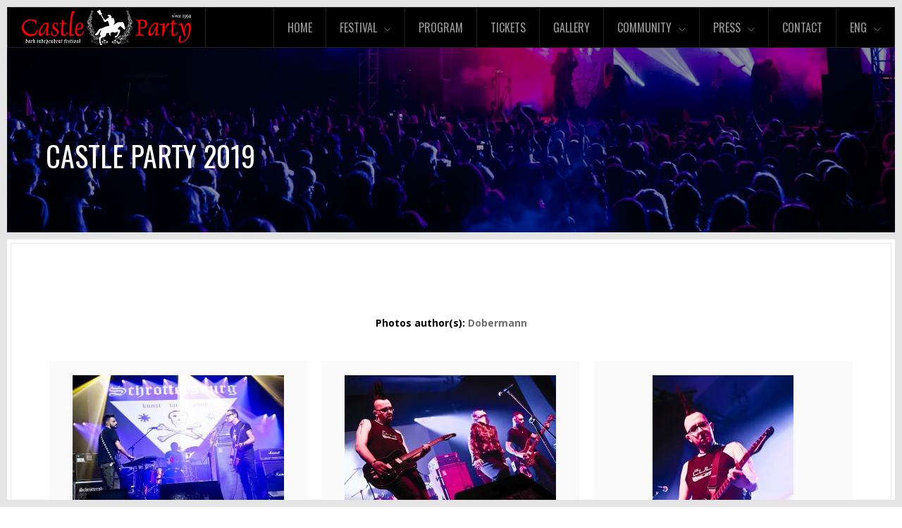

--- FILE ---
content_type: text/html; charset=UTF-8
request_url: https://castleparty.com/castle_party_2019,id,27,pg,18,galeria.html
body_size: 3180
content:
<!DOCTYPE html>
<html lang="en">
<head>
<meta charset="utf-8">
<meta name="viewport" content="width=device-width, initial-scale=1.0">
<title>Castle Party - Castle Party 2019</title>
<link rel="alternate" type="application/atom+xml" title="Castle Party Festival - News" href="/atom/news_english.php">
<link rel="alternate" type="application/atom+xml" title="Castle Party Festival - Forum" href="/atom/forum_english.php">
<meta name="description" content="Castle Party 2019 / Castle Party 2019">
<meta name="revisit-after" content="1 days">
<meta name="robots" content="index,follow">
<link href="/images/layout/icons/favicon.ico" rel="shortcut icon" type="image/x-icon">
<link href="/css/bootstrap.css" rel="stylesheet">
<link href="/css/font-awesome.min.css" rel="stylesheet">
<link href="/css/owl.carousel.css" rel="stylesheet">
<link href="/css/magnific-popup.css" rel="stylesheet"> 
<link href="/css/animate.css" rel="stylesheet"> 
<link href="/css/facebox.css" rel="stylesheet">
<link href="/css/style.css" rel="stylesheet">
<link href="/css/flaticon.css" rel="stylesheet">
<link href="/fonts/themify-icons.css" rel="stylesheet">
<link href="/css/fontawesome.min.css" rel="stylesheet">
<link href="/css/brands.min.css" rel="stylesheet">
<link href='https://fonts.googleapis.com/css?family=Open+Sans:400,300,600,700' rel='stylesheet' type='text/css'>
<link href='https://fonts.googleapis.com/css?family=Oswald:400,700,300' rel='stylesheet' type='text/css'>
<script src="/js/jquery-1.11.3.min.js"></script>
<script src="/js/facebox.js"></script>
</head>

<body>

<div class="passpartu passpartu_left"></div>
<div class="passpartu passpartu_right"></div>
<div class="passpartu passpartu_top"></div>
<div class="passpartu passpartu_bottom"></div>

<div class="page" id="page">
	<header class="white_bck black_bck header_no_tl">
        <div class="logo">
            <a href="/"><img src="/images/layout/body/logo-small.png" alt="Castle Party"></a>
        </div>
        <div class="header_btns_wrapper">
            <div class="main_menu"><i class="ti-menu"></i><i class="ti-close"></i></div>
            <div class="sub_menu">
                <div class="sub_cont">
                    <ul>
						<li><a href="/" >Home</a></li><li><a href="#" class="parents" >Festival</a><ul class="mega_menu"><li class="mega_sub"><ul><li><a href="news,aktualnosci.html" >News</a></li><li><a href="most_important_places,najwazniejsze_miejsca.html" >Most important places</a></li><li><a href="directions,dojazd.html" >Directions</a></li><li><a href="campsite,pole_namiotowe.html" >Campsite</a></li><li><a href="accommodation,noclegi.html" >Accommodation</a></li><li><a href="food,jedzenie.html" >Food</a></li><li><a href="faq.html" >FAQ</a></li><li><a href="history,historia.html" >History</a></li><li><a href="festival_rules,regulamin_festiwalu.html" >Festival rules</a></li><li><a href="about_the_castle,informacje_o_zamku.html" >About the castle</a></li><li><a href="the_declaration_of_liability,deklaracja_odpowiedzialnosci.html" >The declaration of liability</a></li><li><a href="the_municipality_bolkow,o_gminie_bolkow.html" >The municipality Bolkow</a></li></ul></li></ul></li><li><a href="program.html" >Program</a></li><li><a href="tickets,bilety.html" >Tickets</a></li><li><a href="gallery,galeria.html" >Gallery</a></li><li><a href="#" class="parents" >Community</a><ul class="mega_menu"><li class="mega_sub"><ul><li><a href="forum.html" >Forum</a></li><li><a href="https://castleparty.com/discord" target="_blank">Discord</a></li><li><a href="https://www.facebook.com/groups/castleparty/" target="_blank">Castle Party zone</a></li><li><a href="https://www.facebook.com/castlepartyfestival/" target="_blank">Facebook</a></li><li><a href="https://www.youtube.com/c/castlepartyfestival" target="_blank">Youtube</a></li><li><a href="https://www.instagram.com/castlepartyfestival/" target="_blank">Instagram</a></li><li><a href="https://twitter.com/castlepartyfest" target="_blank">Twitter</a></li></ul></li></ul></li><li><a href="#" class="parents" >Press</a><ul class="mega_menu"><li class="mega_sub"><ul><li><a href="accreditations,akredytacje.html" >Accreditations</a></li><li><a href="press_pack.html" >Press pack</a></li></ul></li></ul></li><li><a href="contact,kontakt.html" >Contact</a></li>                        							<li class="right_sub"><a href="#" class="parents">Eng</a>
								<ul class="mega_menu">
									<li class="mega_sub">
										<ul>
											<li><a href="/polski,change_lang.html">Polski</a></li>
											<li><a href="/german.html">Deutsch</a></li>
										</ul>
									</li>
								</ul>
							</li>
							                                            </ul>
                </div>
            </div>
        </div>
        <a href="#page" class="up_block go"><i class="fa fa-angle-up"></i></a>
    </header>

<div class="wrap"><div class="inside_title image_bck white_txt" data-image="/images/headers/galleries.jpg">
    <div class="over" data-color="#000" data-opacity="0.4"></div>
    <div class="container">
        <div class="row">
            <div class="col-md-6"><h1>Castle Party 2019</h1></div>
                    </div>
    </div>
</div>

<div class="content">
    <div class="container-fluid">
        <div class="row">
            <div class="bordered_block col-sm-12 grey_border">
                <div class="container">
					<div class="row">
						<div class="col-md-12">		
							
							<div class="text-center">
								<div class="col-md-4"></div>
								<div class="col-md-4">
									<label>
									Photos author(s):
									<a href="dobermann,id,1,czytelnicy.html">Dobermann</a>									</label>
								</div>
								<div class="col-md-4"></div>
							</div>
						
							<br class="clear">
							<br>						
							<div class="row masonry">						
																	
										<div class="col-md-4 col-sm-6 text-center masonry-item">
											<div class=" gallery-pic">
												<a href="/images/galleries/castle_party_2019/0086_D4B_6171.jpg" class="lightbox"><img src="/images/galleries/castle_party_2019/thumb_0086_D4B_6171.jpg"></a>
																							</div>
										</div>
																			
										<div class="col-md-4 col-sm-6 text-center masonry-item">
											<div class=" gallery-pic">
												<a href="/images/galleries/castle_party_2019/0092_D4B_6175.jpg" class="lightbox"><img src="/images/galleries/castle_party_2019/thumb_0092_D4B_6175.jpg"></a>
																							</div>
										</div>
																			
										<div class="col-md-4 col-sm-6 text-center masonry-item">
											<div class=" gallery-pic">
												<a href="/images/galleries/castle_party_2019/0093_D4B_6176.jpg" class="lightbox"><img src="/images/galleries/castle_party_2019/thumb_0093_D4B_6176.jpg"></a>
																							</div>
										</div>
																			
										<div class="col-md-4 col-sm-6 text-center masonry-item">
											<div class=" gallery-pic">
												<a href="/images/galleries/castle_party_2019/0098_D4B_6181.jpg" class="lightbox"><img src="/images/galleries/castle_party_2019/thumb_0098_D4B_6181.jpg"></a>
																							</div>
										</div>
																			
										<div class="col-md-4 col-sm-6 text-center masonry-item">
											<div class=" gallery-pic">
												<a href="/images/galleries/castle_party_2019/0102_D4B_6185.jpg" class="lightbox"><img src="/images/galleries/castle_party_2019/thumb_0102_D4B_6185.jpg"></a>
																							</div>
										</div>
																			
										<div class="col-md-4 col-sm-6 text-center masonry-item">
											<div class=" gallery-pic">
												<a href="/images/galleries/castle_party_2019/0107_DSC_6125.jpg" class="lightbox"><img src="/images/galleries/castle_party_2019/thumb_0107_DSC_6125.jpg"></a>
																							</div>
										</div>
																			
										<div class="col-md-4 col-sm-6 text-center masonry-item">
											<div class=" gallery-pic">
												<a href="/images/galleries/castle_party_2019/0114_D4B_6192.jpg" class="lightbox"><img src="/images/galleries/castle_party_2019/thumb_0114_D4B_6192.jpg"></a>
																							</div>
										</div>
																			
										<div class="col-md-4 col-sm-6 text-center masonry-item">
											<div class=" gallery-pic">
												<a href="/images/galleries/castle_party_2019/0118_DSC_6136.jpg" class="lightbox"><img src="/images/galleries/castle_party_2019/thumb_0118_DSC_6136.jpg"></a>
																							</div>
										</div>
																			
										<div class="col-md-4 col-sm-6 text-center masonry-item">
											<div class=" gallery-pic">
												<a href="/images/galleries/castle_party_2019/0122_DSC_6139.jpg" class="lightbox"><img src="/images/galleries/castle_party_2019/thumb_0122_DSC_6139.jpg"></a>
																							</div>
										</div>
																			
										<div class="col-md-4 col-sm-6 text-center masonry-item">
											<div class=" gallery-pic">
												<a href="/images/galleries/castle_party_2019/0128_DSC_6149.jpg" class="lightbox"><img src="/images/galleries/castle_party_2019/thumb_0128_DSC_6149.jpg"></a>
																							</div>
										</div>
																			
										<div class="col-md-4 col-sm-6 text-center masonry-item">
											<div class=" gallery-pic">
												<a href="/images/galleries/castle_party_2019/0136_DSC_6154.jpg" class="lightbox"><img src="/images/galleries/castle_party_2019/thumb_0136_DSC_6154.jpg"></a>
																							</div>
										</div>
																			
										<div class="col-md-4 col-sm-6 text-center masonry-item">
											<div class=" gallery-pic">
												<a href="/images/galleries/castle_party_2019/0140_D4B_6203.jpg" class="lightbox"><img src="/images/galleries/castle_party_2019/thumb_0140_D4B_6203.jpg"></a>
																							</div>
										</div>
																			
										<div class="col-md-4 col-sm-6 text-center masonry-item">
											<div class=" gallery-pic">
												<a href="/images/galleries/castle_party_2019/0145_DSC_6162.jpg" class="lightbox"><img src="/images/galleries/castle_party_2019/thumb_0145_DSC_6162.jpg"></a>
																							</div>
										</div>
																			
										<div class="col-md-4 col-sm-6 text-center masonry-item">
											<div class=" gallery-pic">
												<a href="/images/galleries/castle_party_2019/0147_D4B_6206.jpg" class="lightbox"><img src="/images/galleries/castle_party_2019/thumb_0147_D4B_6206.jpg"></a>
																							</div>
										</div>
																			
										<div class="col-md-4 col-sm-6 text-center masonry-item">
											<div class=" gallery-pic">
												<a href="/images/galleries/castle_party_2019/0154_DSC_6166.jpg" class="lightbox"><img src="/images/galleries/castle_party_2019/thumb_0154_DSC_6166.jpg"></a>
																							</div>
										</div>
																			
										<div class="col-md-4 col-sm-6 text-center masonry-item">
											<div class=" gallery-pic">
												<a href="/images/galleries/castle_party_2019/0159_D4B_6213.jpg" class="lightbox"><img src="/images/galleries/castle_party_2019/thumb_0159_D4B_6213.jpg"></a>
																							</div>
										</div>
																			
										<div class="col-md-4 col-sm-6 text-center masonry-item">
											<div class=" gallery-pic">
												<a href="/images/galleries/castle_party_2019/0172_DSC_6178.jpg" class="lightbox"><img src="/images/galleries/castle_party_2019/thumb_0172_DSC_6178.jpg"></a>
																							</div>
										</div>
																			
										<div class="col-md-4 col-sm-6 text-center masonry-item">
											<div class=" gallery-pic">
												<a href="/images/galleries/castle_party_2019/0174_DSC_6181.jpg" class="lightbox"><img src="/images/galleries/castle_party_2019/thumb_0174_DSC_6181.jpg"></a>
																							</div>
										</div>
																	</div>
							<br class="clear">
							<div class="col-md-12">
							<div class="text-center"><ul class="pagination"><li ><a href="castle_party_2019,id,27,pg,0,galeria.html">1</a></li><li class="active"><a href="castle_party_2019,id,27,pg,18,galeria.html">2</a></li><li ><a href="castle_party_2019,id,27,pg,36,galeria.html">3</a></li><li ><a href="castle_party_2019,id,27,pg,54,galeria.html">4</a></li><li ><a href="castle_party_2019,id,27,pg,72,galeria.html">5</a></li><li><a href="castle_party_2019,id,27,pg,90,galeria.html">&gt;&gt;</a></li><li><a href="castle_party_2019,id,27,pg,360,galeria.html">&gt;]</a></li></ul></div>							</div>
							<br class="clear">
						</div>
					</div>
                </div>
            </div>
        </div> 
    </div>
</div>
	<div class="footer white_txt image_bck bordered_wht_border" data-color="#0e0e0e">
		<div class="container">
		
			<div class="row">
				<div class="col-md-2 col-sm-4 equal-height">
					<a href="/"><img src="/images/layout/body/logo-white.png" alt="Castle Party"></a>
				</div>
								<div class="col-md-3 col-sm-6 equal-height">
					<a href="http://alternation.pl" target="_blank" alt="Magazyn AlterNation"><img src="/images/layout/body/alternation.png"></a>
				</div>
				<div class="col-md-4 col-sm-8 equal-height">
					&nbsp;
				</div>

								
				<div class="col-md-3 col-sm-6 equal-height">
					<div class="widget">
						<h4>Contact</h4>
						<span class="contacts_ti ti-email"></span><a href="/cdn-cgi/l/email-protection#9ffcf0f1ebfefcebdffcfeecebf3faeffeedebe6b1fcf0f2"><span class="__cf_email__" data-cfemail="b1d2dedfc5d0d2c5f1d2d0c2c5ddd4c1d0c3c5c89fd2dedc">[email&#160;protected]</span></a><br />
					</div>
					<div class="widget">
						<span class="contacts_ti"><i class="fa-brands fa-discord"></i></span> <a href="https://discord.gg/zGsb786" target="_blank">Discord</a><br/>
					</div>
					<div class="widget">
						<span class="contacts_ti"><i class="fa-brands fa-x-twitter"></i></span> <a href="https://x.com/KrzysztofRakow3" target="_blank">x.com</a><br/>
					</div>
					<div class="widget">
						<span class="contacts_ti"><i class="fa-brands fa-youtube"></i></span> <a href="https://www.youtube.com/c/CastlePartyFestival" target="_blank">Youtube</a><br/>
					</div>
					<div class="widget">
						<span class="contacts_ti"><i class="fa-brands fa-facebook"></i></span> <a href="https://www.facebook.com/groups/castleparty" target="_blank">Facebook</a><br/>
					</div>
					<div class="widget">
						<span class="contacts_ti"><i class="fa-brands fa-instagram"></i></span> <a href="https://www.instagram.com/castlepartyfestival" target="_blank">Instagram</a><br/>
					</div>
					<div class="widget">
						<span class="contacts_ti"><i class="fa-brands fa-tiktok"></i></span> <a href="https://www.tiktok.com/@castle.party.fest" target="_blank">TikTok</a><br/>
					</div>
				</div>
							</div>
		</div>
		
		<div class="footer_end">
			<div class="container">
				<div class="row">
					<div class="col-sm-6">
						<span class="sub">Castle Party Productions 1994-2026 / created by <a href="http://alternation.pl" class="bialy" target="_blank">AlterNation Magazine</a></span>
					</div>
					<div class="col-sm-6 text-right">
						<ul class="list-inline social-list">
													</ul>
					</div>
				</div>
			</div>
		</div>
	</div>
</div>

<script data-cfasync="false" src="/cdn-cgi/scripts/5c5dd728/cloudflare-static/email-decode.min.js"></script><script src="/js/prefixfree.min.js"></script>
<script src="/js/jquery.magnific-popup.min.js"></script>
<script src="/js/jquery.plugin.min.js"></script> 
<script src="/js/jquery-ui.js"></script>
<script src="/js/masonry.pkgd.min.js"></script>
<script src="/js/bootstrap.min.js"></script>
<script src="/js/script.js"></script>

<script type="text/javascript">
  var _gaq = _gaq || [];
  _gaq.push(['_setAccount', 'UA-3543999-14']);
  _gaq.push(['_trackPageview']);

  (function() {
    var ga = document.createElement('script'); ga.type = 'text/javascript'; ga.async = true;
    ga.src = ('https:' == document.location.protocol ? 'https://ssl' : 'http://www') + '.google-analytics.com/ga.js';
    var s = document.getElementsByTagName('script')[0]; s.parentNode.insertBefore(ga, s);
  })();
</script>
<script defer src="https://static.cloudflareinsights.com/beacon.min.js/vcd15cbe7772f49c399c6a5babf22c1241717689176015" integrity="sha512-ZpsOmlRQV6y907TI0dKBHq9Md29nnaEIPlkf84rnaERnq6zvWvPUqr2ft8M1aS28oN72PdrCzSjY4U6VaAw1EQ==" data-cf-beacon='{"version":"2024.11.0","token":"83e5e9e029304fd5b3e6ca2c1efc2f90","r":1,"server_timing":{"name":{"cfCacheStatus":true,"cfEdge":true,"cfExtPri":true,"cfL4":true,"cfOrigin":true,"cfSpeedBrain":true},"location_startswith":null}}' crossorigin="anonymous"></script>
</body>
</html>

--- FILE ---
content_type: text/css
request_url: https://castleparty.com/css/style.css
body_size: 15157
content:
/*Main Styles*/
body {
    color: #000000;
    font:400 14px/26px "Open Sans",sans-serif;
	margin:0;
	padding:0;
	min-height:100%;
	height:100%;
	background-color: #fff;
}
a, a:hover, a:focus, a:active {
	color: #6f6f6f
}
html {
	min-height:100%;
	height:100%
}
.clear {
	clear: both;
}
.page {
	min-height:100%;
	position:relative;
	height:100%;	
	left: 0;
	padding: 0 10px;

}
.wow {
	-webkit-transform: translateZ(0);
}
	/*No Passpartu*/
	.no_passpartu .page {
		padding: 0
	}
		.no_passpartu .after_slider_border {
			display: none
		}
	.no_passpartu .footer {
		margin: 0
	}
	.no_passpartu .bordered_block {
		border: 0!important;
		margin-top: 0!important
	}
	.no_passpartu .row {
		padding-top: 0
	}
	.no_passpartu .boxes {
		margin-top: 0!important
	}
	.no_passpartu .reviews {
		padding-top: 0
	}
	.no_passpartu .inside_title {
		border-bottom: 0
	}
	.no_passpartu .container-fluid {
		margin-right: 0!important
	}
		.no_passpartu .container-fluid > .row {
			margin-right: 0;
			margin-left: 0
		}
	.no_passpartu .bordered_over:before, .no_passpartu .bordered_over h4 span:before {
		border: 0!important
	}
	.no_passpartu .bordered_over:hover:after {
		top:0!important;
		bottom:0;
		left:0;
		right:0;
	}
	.no_passpartu .white_bck {
		left: 0;
		right: 0;
		top: 0
	}
		.no_passpartu .white_bck:after {
			display: none
		}

.clear {
	clear: both;
}



.passpartu {
	position: fixed;
	z-index: 11;
	background: #e4e4e4;
}
.passpartu_left {
	width: 10px;
	height: 100%;	
}
	
.passpartu_right {
	width: 10px;
	height: 100%;
	right: 0
}
.passpartu_bottom {
	width: 100%;
	height: 10px;
	bottom: 0
}
.passpartu_top {
	width: 100%;
	height: 10px;
	top: 0;
}
.passpartu_stones {
	background: url(../images/sky.jpg) no-repeat fixed;
}


/*Passpartu Light*/
.passp_light .passpartu {
	background:#f3f3f3 ;
} 
.passp_light .bordered_block {
	border-right: 10px solid #f3f3f3;
	border-top: 10px solid #f3f3f3;
	border-bottom: 10px solid #f3f3f3;
} 
.passp_light .after_slider_border {
	background: #f3f3f3
}
.passp_light  .bordered_block:first-child {
	border-left:10px solid #f3f3f3;
}
.passp_light .inside_title {
	border-bottom: 10px solid #f3f3f3
}

/*Passpartu Black*/
.passp_black .passpartu {
	background:#000 ;
} 
.passp_black .after_slider_border {
	background: #000
}
.passp_black .bordered_block {
	border-right: 10px solid #000;
	border-top: 10px solid #000;
	border-bottom: 10px solid #000;
} 
	.passp_black .sml_abs_title {
		background: #000;
		color: #e4e4e4
	}
	.passp_black  .bordered_block:first-child {
		border-left:10px solid #000;
	}
.passp_black .inside_title {
	border-bottom: 10px solid #000
}

/*Passpartu White*/
.passp_white .passpartu {
	background:#fff ;
} 
.passp_white .bordered_block {
	border-right: 10px solid #fff;
	border-top: 10px solid #fff;
	border-bottom: 10px solid #fff;
} 
	.passp_white .sml_abs_title {
		background: #fff;
	}
.passp_white .after_slider_border {
	background: #fff
}
.passp_white  .bordered_block:first-child {
	border-left:10px solid #fff;
}
.passp_white .inside_title {
	border-bottom: 10px solid #fff
}

/*Custom*/

.gallery-pic {
	margin-bottom: 20px;
	padding: 20px;
	background: #fafafa;
	max-height: 386px;
}

.gallery-pic .inner {
	margin-top: 20px;
	color: #333;
	background-color: #d4d4d4;
    border-color: #8c8c8c;
}

#recaptcha_widget_div {
	background-color: #fff;
}

#recaptcha_table {
	border: none !important;
	width: 100% !important;
}

#recaptcha_table  .recaptcha_image_cell {
	width: 100% !important;
}

#recaptcha_response_field {
	width: 100% !important;
}


/*Inside*/
.inside_title {
	height: 340px;
	position: relative;
	padding: 142px 0 40px;
	border-bottom: 10px solid #e4e4e4;
	margin-bottom: 10px;
}
#welcome {
	margin-top: -10px;
}
	.inside_title .container {
		top: 50%;
		transform: translate3d(0px, -50%, 0px);
	}
	.inside_title h1 {
		margin: auto 0;
		position: relative;
	}
.content {
	position: relative;
	z-index: 0;
	margin-top: -10px
}
	.no_passpartu .content {
		margin-top: 0
	}
	.content h2:first-child {
		margin-top: 0
	}
	.content img {
		max-width: 100%;
		height: auto;
	}
.breadcrumbs {
	position: relative;
	z-index: 3;
	padding: 10px 0 0 0
}
	.breadcrumbs a:after {
		display: inline-block;
		content: "/";
		margin: 0 20px
	}


/*Rounded*/
.rounded .logo a, 
.rounded header.no_border .sub_menu li, 
.rounded .main_menu, 
.rounded .header_btn, 
.rounded .search_block,
.rounded .bask_block,
.rounded .sub_menu li,
.rounded .owl-prev,
.rounded .owl-next,
.rounded .up_block,
.rounded .down_block,
.btn-rounded,
.rounded .sub_menu a:hover:before, 
.rounded .sub_menu a.active:before,
.rounded .form-control,
.rounded.progress,
.rounded .pricing-table,
.rounded .no_border ul .mega_menu:before,
.rounded .no_border ul .mega_menu {
		border-radius: 3px!important
}



/*Products*/
.product_item_line {
	margin:10px 0!important;
}
.product_item {
	margin: 0 10px 20px!important;
	position: relative;
	display: block;
}
.mid_wrapper .product_item {
	padding: 0!important;
}
	.product_item:hover {
		text-decoration: none
	}
	.product_photo {
		display: block;
		position: relative;	
		overflow: hidden;
	}
	.product_photo img {
		transform:scale(1.2);
		transition:1s all;
	}
	.product_price {
		display: block;
		font: 400 14px/24px Oswald;
		color: #
	}
	.product_title {
		display: block;
		font: 400 18px/28px Oswald;
		text-transform: uppercase;
		margin: 20px 0 5px 
	}
	.product_item:hover .product_photo img {
		transform:scale(1);
	}
.products {
	margin: 40px 0 0;
	position: relative;
}
	.widget-price-filter {
	    position: relative;
	    padding-top: 25px;
	}
	.widget-price-filter .min-filter{
	    position: absolute;
	    top: 0;
	    left: 9%;
	}
	.widget-price-filter .max-filter{
	    position: absolute;
	    top: 0;
	    left: 63%;
	}
	.widget-price-filter .ui-slider {
	    position: relative;
	    height: 4px;
	    border-radius: 3px;
	    background: rgba(0,0,0,0.5);
	    margin: 5px 0 20px;
	}
	.widget-price-filter .ui-slider-range {
	    position: absolute;
	    top: 0;
	    height: 4px;
	    border-radius: 3px;
	    background: #292929;
	}
	.widget-price-filter .ui-slider-handle {
	    position: absolute;
	    top: -3px;
	    width: 10px;
	    height: 10px;
	    margin-left: -4px;
	    outline: none;
	    border-radius: 3px;
	    background: #292929;
	    cursor: pointer;
	}




	.mid_wrapper .owl-pagination {
		display: block;
		width: 100%
	}
		.mid_wrapper .owl-prev, .mid_wrapper .owl-next {
			border: 1px solid rgba(255, 255, 255, 1)!important
		}
		.mid_wrapper .owl-prev {
			margin-left:10px!important;
		}
		.mid_wrapper .owl-next {
			margin-right:10px!important;
		}
.sale {
	position: absolute;
	top: 20px;
	font: 400 14px/24px Oswald;
	text-transform: uppercase;
	right: 20px;
	color: #fff;
	background: rgba(0,0,0,0.6);
	padding: 3px 10px
}
	.sale:before {
		border: 1px solid rgba(255,255,255,0.18);
		display: block;
		position: absolute;
		content: "";
		top: -5px;
		bottom: -5px;
		left: -5px;
		right: -5px
	}
.new {
	position: absolute;
	top: 20px;
	font: 400 14px/24px Oswald;
	text-transform: uppercase;
	left: 20px;
	color: #fff;
	background: rgba(0,0,0,0.6);
	padding: 3px 10px
}
	.new:before {
		border: 1px solid rgba(255,255,255,0.18);
		display: block;
		position: absolute;
		content: "";
		top: -5px;
		bottom: -5px;
		left: -5px;
		right: -5px
	}
	.product_item img {
		width: 100%;
		height: auto;
	}
	.recent_photo img {
		width: 100%;
		height: auto;
	}
	.recent_photo {
		width: 70px;
		float: left;
		margin:5px 10px 0 0;
		display: block;
	}
	.recent_txt {
		display: block;
		overflow: hidden;
	}
	.recent_item {
		display: block;
		margin: 0 0 20px 0
	}
	.toolbar {
		margin:0 0 40px 0;
		padding: 0 0 8px 0;
		border-bottom: 1px solid #e4e4e4 
	}
	.products_inside_wrapper {
		height: 400px;
		position: relative!important;
	}
		.products_inside_wrapper .owl-prev {
			left: 20px!important
		}
		.products_inside_wrapper .owl-next {
			right: 20px!important
		}
		.products_inside_wrapper .owl-controls {
			margin-top: -10px;
			bottom: -10px
		}
		.products_inside_wrapper .owl-pagination {
			display: block;
		}
	.payment-item .method {
		display: inline-block;
	}
	.qty {
		width: 57px;
		display: inline-block;
		min-height: 36px;
		position: absolute;
	}
	.add-to-cart {
		display: inline-block;
		width: 57px;
		height: 36px;
		margin: 0 10px 0 0;
		vertical-align: top;
		position: relative;
	}
	.btn .fa-icon {
		margin: 0 5px 0 0
	}
	.tab-pane {
		padding: 20px 0
	}
	.cat-list a, .tags-list a {

	}
	.cat-list a, .tags-list a {
		display: inline-block;
		margin: 3px;
	}
	.social-icon {
		margin:20px 0;
	}
	.add-to-box {
		padding: 20px 0;
		margin: 20px 0;
		border-top: 1px solid #e5e5e5;
		border-bottom: 1px solid #e5e5e5
	}
	.increase-qty {
		position: absolute;
		right: 8px;
		margin:3px 0 0 0;
		font-size: 22px;
		cursor: pointer;
		z-index: 3;
		height: 15px;
		overflow: hidden;
	}
	.product-info {
		line-height: 18px
	}
	.decrease-qty {
		position: absolute;
		right: 8px;
		margin: 7px 0 0 0;
		font-size: 22px;
		cursor: pointer;
	}
	.add-to-box .btn, .add-to-box .qty  {
		margin: 0
	}
	.rating-box {
		float: right;
	}
	.price-box {
		float: left;
	}
	.meta-box  {
		padding:0 0 20px 0;
		margin: 0 0 20px 0;
		border-bottom: 1px solid #e5e5e5
	}
	.special-price {
		color: #b71c1c ;
		font: 700 20px/32px Oswald; 
	}
	.rating {
		color: #b71c1c ;
	}

	.row-title .table_head {
		padding: 10px;
		display: block;
		color: #212121;
		font: 400 16px/24px Oswald;
		text-transform: uppercase;
	}
	.row .product_item  {
		padding: 10px;
	}

		.delete-item {
			text-align: center;
		}
	.cart-table .row {
		border-bottom: 1px solid #e5e5e5
	}
	.cart-table, .checkout {
		margin: 0 0 30px 0
	}
	.cart {
		margin-top: -15px
	}
	.order-total {
		margin-bottom: 10px!important
	}
	.box {
		padding: 20px;
		background: #f8f8f8;
		margin: 0 0 30px 0
	}
	.cart-total-item {
		padding: 3px 0;
		margin: 2px 0;
		border-bottom: 1px solid #e5e5e5
	}
	.cart-total-item label {
		float: left;
	}
	.cart-total-item  .price {
		float: right;
	}
		.cart-total-item:after {
			display: block;
			content: "";
			clear: both;
		}
	.cart .form-control, .checkout .form-control {
		margin-bottom: 10px
	}
	.cart .row, .checkout .row {
		padding: 0;
		margin: 0
	}
		.product-image img {
			width: 70px;
			height: auto;
		}
		.product-image {
			width: 70px;
			display: block;
			margin-right: 10px;
			float: left;
		}
		.product-image {
			display: inline-block;
		}
	.checkbox, .radio{
		display: inline-block;
	}

	.product_inside h3 {
		margin-top: 0
	}
	.amount {
		margin: 0
	}
	.amount strong {
		font: 400 16px/28px Oswald
	}
.mini_title {
	text-align: center;
	color: #fff;
	font:400 40px/50px Oswald;
	text-transform: uppercase;
	padding: 37px;
	width: 100%;
}
	
section {
	width:100%;
	position:relative;
	z-index: 1;
	transform: translateZ(0);
}
a {
	color:#6f6f6f;
	
}

	.page.open {
		left:-200px;
	}
.container {
	position:relative;
	z-index:1;
	margin:0 auto;
}
h2, h1, h2 a, h3 {
	font:400 32px/40px Oswald;
	text-transform:uppercase;
	margin:0;
	display: block;
	width: 100%;
	color: #292929;
	margin: 40px 0 20px
}
h6.title {
	font:400 16px/28px Oswald;
	text-transform:uppercase;
	margin:0;
	display: block;
	width: 100%;
	color: #292929;
	margin: 30px 0 0;
}
.widget:first-child h6.title {
	margin: 0
}
	h6:after {
		display: block;
		content: "";
		height: 1px;
		background: #e4e4e4;
		margin: 10px 0
	}
.boxes h2, .boxes h3 {
	margin-top: 0
}
.red_title h2, .red_title h1, .red_title h2 a, .red_title h3, .red_title h4 {
	color: #d30017
} 
h1 {
	font:400 40px/48px Oswald;
}
h3 {
	font:400 28px/36px Oswald;
}
	h3 b {
		font:300 18px/26px Oswald;
		display: block;
		color: #292929;
		text-transform: uppercase;
	}
	.white_txt h3 b, .white_txt h4 {
		color: #fff
	}
	.white_txt .price {
		color: #fff!important
	}
h1 .ti {
	position: absolute;
	margin-left: -50px;
	margin-top: 5px;
	opacity: 0.5
}
.absolute {
	position: absolute;
	z-index: 3;
	display: inline-block;
	padding: 20px 20px;
	left:0;
	top: 0;
	transition:1s all;
	height: 100%;
	opacity: 1;
	display: flex;
	font-size: 60px!important
}
	.absolute span {
		margin: auto
	}
.boxes:hover .absolute {
	opacity: 0;
	top: -100%
}
	.absolute:after {
		display: none
	}



.box_content h3, h4 {
	font:300 18px/28px Oswald;
	text-transform:uppercase;
	margin:0;
}
.box_content h3 {
	color: #fff
}
.box_content {
	text-decoration: none!important;
	color: #fff
}
.box_link {
	position: absolute;
	top:0;
	bottom: 0;
	letter-spacing: 0;
	right: 0;
	z-index: 4;
	left:0;
}
	.content h1 {
		text-align: left;
	}

	.boxes h2:after {
		content:"";
		display: block;
		margin:31px 0 26px;
		width:70px;
		height:1px;
		border-bottom: 1px dotted #cfcfcf
	}
	.boxes .lineup h2:after {
		margin:31px 42% 26px;
	}
	.boxes h3:after {
		content:"";
		display: block;
		margin:31px 0 26px;
		width:70px;
		height:1px;
		border-bottom: 1px dotted #cfcfcf
	}
	.boxes .lineup h3:after {
		margin:31px 42% 26px;
	}
	.white_txt h3:after {
		order-bottom: 1px dotted #fff
	}
	h3.pull-left:after, .default_title:after {
		display: none
	}
	h3.pull-left {
		width: auto;
	}

	.text-center h3:after, h3.text-center:after, .text-center h2:after, h2.text-center:after  {
		margin-left:auto!important;
		margin-right:auto!important;
	}
	.text-center h3 {
		text-align: center;
	}


	.box_content h3:after {
		content:"";
		display: block;
		margin:10px 0 15px;
		width:70px;
		height:1px;
		border-bottom: 1px dotted #cfcfcf
	}
	.widget h4:after  {
		content:"";
		display: block;
		margin:10px 0 15px;
		width:70px;
		height:1px;
		border-bottom: 1px dotted #cfcfcf;
	}
	.contacts_ti {
		margin: 0 5px 0 0;
		width: 20px;
		display: inline-block;
	}
ul {
	list-style: inside;
}
.recent-posts li {
	margin: 0 0 10px 0;
}
	.recent-posts li .date {
		display: block;
		font-size: 12px
	}
	.widget .form-control {
		margin: 0 0 10px 0
	}
	.post-title .label {
		background: #292929;
		font: 400 14px/24px Oswald;
		margin: 0 10px 0 0;
		border-radius: 0;
		float: right;
	}
	.post-title {
		margin: 10px 0 20px;
	}
	.post-snippet {
		margin: 0 0 20px 0;
		border-bottom: 1px solid #e4e4e4
	}
		.post-snippet img {
			width: 100%;
			height: auto;
		}
		
		.post-snippet img.forum-image {
			width: auto;
			height: auto;
		}
		.post-snippet .inner {
			padding:32px;
			background: #fafafa;
		}
		.white_txt .inner, .white_txt .inner a, .white_txt .inner h4 {
			color: #333
		}
			.post-snippet .inner .date {
				font-size: 12px
			}
		.post-snippet p,
		.post-snippet div.post-snippet{
			margin: 20px 0;
			color: #000;
		}
		.masonry-item {
			border: 0;
		}
			.masonry-item a {
				display: block;
			}
		.embed-video-container {
			width: 100%;
			height: 450px;
		}

		.post-title h4 {
			font: 400 18px/24px Oswald;
		}
.map iframe {
	width: 100%;
	border: 0
}
.white_txt {
	color:#fff!important
}
.white_txt .form-control::-moz-placeholder {
  color: #fff;
  opacity: 1;
}
.white_txt .form-control:-ms-input-placeholder {
  color: #fff;
}
.white_txt .form-control::-webkit-input-placeholder {
  color: #fff;
}

.white_txt h2, .white_txt h1, .white_txt a, .white_txt h3 {
	color:#fff
}
	
.white_txt .owl-page {
}

.black_txt, .black_txt .great_title, .black_txt .great_subtitle, .black_txt .intro_text span {
	color: #292929
}
.black_txt .form-control::-moz-placeholder ,.form-control.black_txt::-moz-placeholder {
  color: #292929;
  opacity: 1;
}
.black_txt .form-control:-ms-input-placeholder,.form-control.black_txt:-ms-input-placeholder {
  color: #292929;
}
.black_txt .form-control::-webkit-input-placeholder ,.form-control.black_txt::-webkit-input-placeholder {
  color: #292929;
}

.black_txt h2, .black_txt h1, .black_txt a, .black_txt h3 {
	color:#292929
}



/*Comments*/
.comments {

}
.comments-content {
	margin: 40px 0 0 
}
	.img-comments {
		width: 90px;
		height: auto;
		float: left;
		margin: 0 20px 0 0;
	}
	.comments-title h3 {
		margin-top: 0
	}
	.content-cmt {
		overflow: hidden;
	}
	.content-reply {
		margin: 0
	}
	.date-cmt {
		display: block;
		font-size: 12px
	}
	.name-cmt {
		font: 400 18px/28px Oswald;
	}
	.answer, .reply {
		margin: 0 0 20px;
		border-bottom: 1px solid #e4e4e4;
		padding: 0 0 20px  
	}
	.reply {
		padding-left: 110px
	}
		.answer:after, .reply:after {
			content: "";
			display: block;
			clear: both;
		}
.form-comment {
	text-align: left;
	margin: 30px 0 0 0!important
}
	#form-comment .form-control {
		margin: 0 0 16px 0
	}

/*Font Mr Dafoe*/
	.font-Mr-Dafoe h2, .font-Mr-Dafoe h1, .font-Mr-Dafoe h2 a, .font-Mr-Dafoe h3 {
		font:400 50px/58px Mr Dafoe;
		text-transform: none;
	}
	.font-Mr-Dafoe .sml_abs_title {
		font:300 28px/28px Mr Dafoe;
	}
	.font-Mr-Dafoe .box_content h3, .font-Mr-Dafoe h4 {
		font:300 28px/38px Mr Dafoe;
		text-transform:none;
	}
	.font-Mr-Dafoe .great_title {
		font: 400 60px/68px Mr Dafoe;
		text-transform: none;
	}
		.font-Mr-Dafoe .great_title_big {
			font: 400 64px/69px Mr Dafoe;
		}
		.font-Mr-Dafoe .great_title_small {
			font: 400 34px/40px Mr Dafoe;
		}

	.font-Mr-Dafoe .countdown-amount {
		font: 400 50px/60px Mr Dafoe
	}
	.font-Mr-Dafoe .mini_title {
		font: 400 50px/60px Mr Dafoe;
		text-transform: none;
	}
/*font-Seaweed-Script*/

.font-Seaweed-Script h2, .font-Seaweed-Script h1, .font-Seaweed-Script h2 a, .font-Seaweed-Script h3 {
		font:400 50px/50px Seaweed Script;
		text-transform: none;
		color: #c59d5f
	}
	.font-Seaweed-Script h4 {
		color: #c59d5f
	}

	.title_white h2, .title_white h1, .title_white h2 a, .title_white h3 {
		color: #fff!important
	}
	.font-Seaweed-Script .box_content h3, .font-Seaweed-Script h4 {
		font:300 28px/38px Seaweed Script;
		text-transform:none;
	}
	.font-Seaweed-Script .great_title {
		font: 400 60px/68px Seaweed Script;
		text-transform: none;
	}
		.font-Seaweed-Script .great_title_big {
			font: 400 74px/79px Seaweed Script;
		}
		.font-Seaweed-Script .great_title_small {
			font: 400 34px/40px Seaweed Script;
		}

	.font-Seaweed-Script .countdown-amount {
		font: 400 50px/60px Seaweed Script;
	}
	.font-Seaweed-Script .mini_title {
		font: 400 50px/60px Seaweed Script;
		text-transform: none;
	}
	.font-Seaweed-Script .menu_item span {
		font: 400 28px/38px Seaweed Script
	}

/*font-Roboto-Slab*/

.font-Roboto-Slab h2, .Roboto-Slab h1, .Roboto-Slab h2 a, .Roboto-Slab h3 {
		font:400 40px/50px Roboto Slab;
		text-transform: none;
		color: #c59d5f
	}
	.Roboto-Slab h4 {
		color: #c59d5f
	}
	.Roboto-Slab .menu_item span {
		font: 400 24px/32px Roboto Slab
	}

	.title_white h2, .title_white h1, .title_white h2 a, .title_white h3 {
		color: #fff!important
	}
	.Roboto-Slab .box_content h3, .Roboto-Slab h4 {
		font:300 28px/38px Roboto Slab;
		text-transform:none;
	}
	.Roboto-Slab .great_title {
		font: 400 60px/68px Roboto Slab;
		text-transform: none;
	}
		.Roboto-Slab .great_title_big {
			font: 400 74px/79px Roboto Slab;
		}
		.Roboto-Slab .great_title_small {
			font: 400 34px/42px Roboto Slab;
		}

	.Roboto-Slab .countdown-amount {
		font: 400 50px/60px Roboto Slab;
	}
	.Roboto-Slab .mini_title {
		font: 400 50px/60px Roboto Slab;
		text-transform: none;
	}

.countdown {
	margin: 20px 0 0;
	display: block;
	height: 72px
}
.countdown-amount {
	font: 40px/40px Oswald;
	display: inline-block;
	width: 80px;
	text-align: right;
	vertical-align: top;
}
.countdown-amount:after {

}
.countdown-section:last-child .countdown-amount:after {
	display: none!important
}
.countdown-period {
	position: absolute;
	margin: 45px 0 0 0;
	right:0;
	font-size: 12px
}
.countdown-section {
	position: relative;
}

/*Header*/
header {
	position:fixed;
	height:58px;
	z-index:10;
	border: 1px solid rgba(255,255,255,0.18);
	right: 15px;
	left: 15px;
	top: 15px;
	transition:0.3s all;
}

/*Header No Border*/
header.no_border {
	border: 0
}

	header.no_border .logo {
		border: 0;
		z-index: 3

	}
	header.no_border .main_menu, header.no_border .header_btn {
		border: 1px solid rgba(255, 255, 255, 0.18);
		margin-left: 2px
	}
		header.no_border .main_menu i {
			margin: 17px 0 0 16px !important
		}
		header.no_border .sub_menu li {
			border: 1px solid rgba(255, 255, 255, 0.18);
			margin-left: 2px;
		}
			header.no_border .sub_menu ul ul li {
				margin-left: 0
			}
			header.no_border .sub_menu a {
				height: 46px
			}
		.open header.no_border .sub_menu ul > li {
			background: rgba(41,41,41,0.8)
		}
			header.no_border .sub_menu {
				transition:0.3s all!important;
			}

			.open header.no_border .sub_cont > ul {
				opacity: 0;
				right: -50px

			}
			.open header.green_hover .sub_cont > ul > li, .open header.green_hover .main_menu {
				background: #5fc7ae
			}
			.open header.blue_hover .sub_cont > ul > li, .open header.blue_hover .main_menu  {
				background: #121d2a;
			}
		.open.passp_green header.no_border .sub_menu li {
			background: #09c0a4
		}
		.open header.no_border .sub_menu li a:hover, .open header.no_border .sub_menu li a.active {
			color: #fff
		}
		header.no_border .se_cont {
			right: 0;
			top: 58px
		}
		header.no_border .search_block, header.no_border .bask_block {
			border-top: 1px solid rgba(255, 255, 255, 0.18)
		}
		header.no_border .bask_block {
			top: 1px;
		}
			header.no_border .bask_block a {
				color: #262626
			}
	/*Top Line*/
	.top_line {
		height: 34px;
		background-color: rgba(0,0,0,0.02);
		border-bottom: 1px solid #e4e4e4;
		padding: 0 15px;
		color: #949494;
		font-size: 12px;
		transition:0.3s all;
		overflow: hidden;
	}
		.open .top_line {
			height: 0;
			border-bottom:0;
		}
	.top_line .ti {
		display: inline-block;
		vertical-align: middle;
	}
		.tl_item {
			border-left: 1px solid #e4e4e4;
			display: inline-block;
			padding: 3px 10px;
			height: 34px
		}
			.tl_item:first-child {
				border-left: 0!important;
				padding-left: 0
			}
			.tl_item:last-child {
				padding-right: 0!important
			}

/*Header White*/
.white_bck {
	background: #fff;
	color: #292929;
	border:1px solid #e4e4e4;
	border-left: 0;
	border-right: 0;
	top: 10px;
	left: 10px;
	right: 10px;
	height: 92px
}

 	.header_no_tl .se_cont {
		top: 57px!important
	}
		.header_no_tl .bask_cont {
			top: 57px!important;
		}
	.header_no_tl {
		height: 58px
	}

		.main_menu {
			display: none
		}
.open .white_bck {
	height: 58px
}
	.white_bck .logo a {
		color: #949494;
		border: none;
	}
	.white_bck .logo {
		border-right: 1px solid #e4e4e4
	}
		.black_bck .logo {
			border-right: 1px solid #222!important
		}
	.white_bck .sub_menu a, .white_bck .sub_menu {
		color: #949494
	}
	.white_bck .sub_menu li, .white_bck .main_menu , .white_bck .header_btn, .white_bck .search_btn  {
		color: #949494;
		border-left: 1px solid #e4e4e4
	}
	.white_bck .main_menu, .simple_menu .main_menu {
		display: none
	}
	.black_bck .sub_menu li, .black_bck .main_menu , .black_bck .header_btn, .black_bck .search_btn  {
		border-left: 1px solid #222
	}
	.white_bck .search_btn i {
		color: #949494;
	}
	.white_bck .se_cont .search_block{
		background: #fff;
		border: 1px solid #e4e4e4;
		border-top: 0
	}
	.white_bck .bask_cont .bask_block{
		background: #fff;
		border: 1px solid #e4e4e4;
		border-top: 0;
	}
/*Header Black*/
	.black_bck {
		background: #000;
		border: 1px solid #222
	}
	.black_bck:after {
		display: none!important
	}
	.black_bck .sub_cont ul .mega_menu {
		background: #000;
		border: 1px solid #222
	}
	.black_bck .bask_cont .bask_block {

	}
		.black_bck .top_line {
			border-bottom: 1px solid #222
		}
			.black_bck .top_line .tl_item {
				border-left: 1px solid #222
			}
		.open .black_bck .top_line {
			height: 0;
			top: -2px
		} 
.sml_abs_title {
	position: absolute;
	font: 400 16px/24px Oswald;
	text-transform: uppercase;
	position: absolute;
	color: #292929;
	left:95px;
	padding: 10px;
	height: 43px;
	background: #e4e4e4;
	box-shadow: 5px -5px 15px rgba(0,0,0,0.08);
	opacity: 0;
	top: -43px;
	z-index: 3
}

.head_bck {
	display: block;
	content: "";
	position:absolute;
	left:15px;
	top: 15px;
	right: 100%;
	height: 58px;
	z-index: 2;
	position: fixed;
	transition:0.3s all;
	visibility: hidden;
}
	.open .head_bck {
		right:15px;
		visibility: visible;
	}
.onepage-pagination {
	right: 80px
}
 
	header .container {
		padding:0
	}
	
	.logo {
		height: 56px;
		border-right: 1px solid rgba(255,255,255,0.18);
		padding: 0 15px;
		display: inline-block;
		position: relative;
		/*transition:0.3s all;*/
		display: flex;
		position: absolute;
		align-items: center;
	}
	.footer .logo {
		border: 0;
		padding: 0;
		float: none;
		position: relative;
	}
	.footer .logo a {
		color: #fff!important;
		border:2px solid #fff!important;
	}	
	.footer .equal-height {
		height: 250px;
	}
	.footer img {
		max-width: 100%;
	}
	.footer.white_txt h4 {
		color: #fff
	}
		.footer h2 {
			margin: 0 0 72px 0
		}
		.footer .logo a {
			margin: 0!important;
			height: 37px;
			padding: 0 15px;
			color: #6f6f6f;
			border: 2px solid #6f6f6f;
		}
		.footer .date {
			display: block;
			font-size: 12px;
			opacity: 0.7;
			margin: 0 0 10px 0
		}
		.logo:before {
			display: block;
			content: "";
			top: 5px;
			bottom: 5px;
			/*left: 5px;
			right: 5px;*/
			position: absolute;
			border:0 solid rgba(255,255,255,0.6);
			/*transition:0.3s all;*/
		}
			/*.open .logo:before {

			}
			.open .logo span {
				transform:rotateY(360deg)
			}
			.open header .logo a {
				padding: 0 15px;
			}
			.open header.white_bck .logo a {
				padding: 0 10px;
			}*/
			.open .contacts_block  {
				bottom: -50px;
				opacity: 0;
			}
			.open .contacts_block .contacts_title {

			}
			.logo b {
				font-weight: normal;
			}

		.logo span {
			font-weight: normal;
			position: relative;
			display: inline-block;
			transition:0.5s all;
			min-width: 5px;
			transform:rotateY(0)
		}
	
			/*.logo a:hover span {
				transform:rotateY(360deg)
			}*/
	.logo a {
		display:block;
		position:relative;
		text-decoration:none!important;
		margin:auto;
		transition:all 0.3s ease-out;
		font: 400 20px/32px Oswald;
		text-decoration: none;
		color: #ededed;
		text-transform: uppercase;
		/*border: 2px solid #ededed;*/
		padding: 0 5px;
		/*transition:0.3s all;*/
	}
.main_menu {
	position: relative;
	float: right;
	right: 0;
	border-left: 1px solid rgba(255,255,255,0.18);
	width: 53px;
	height: 56px;
	padding: 0;
	text-align: center;
	font-size: 20px;
	color: #ededed;
	cursor: pointer;
	display: flex;
	min-width: 30px;
	z-index: 6
}
	.main_menu i {
		position: absolute;
		margin: 18px 0 0 17px !important;
		display: block;
		transition:0.3s all;
	}
	.main_menu .ti-menu {
		opacity: 0;
		z-index: -1;
		transition-delay:0s;	
	}
	.closed_menu .ti-menu {
		opacity:1;
		z-index: 0;
		transition-delay:0s;	
	}
	.main_menu .ti-close {
		opacity: 1;
		z-index: 0;
		transition-delay:0.2s;	
	}

	.open .main_menu .ti-close {
		opacity: 0;
		z-index: -1;
		transform:rotate(45deg);
		transition-delay:0s;	
	}

	.closed_menu .main_menu .ti-close {
		opacity: 0;
		z-index: -1;
		transform:rotate(45deg);
		transition-delay:0s;	
	}
		.tm .main_menu .ti-close {
			opacity: 1;
			z-index: 0;
			transition-delay:0.2s;	
			transform:rotate(0);
		}
		

	.open .main_menu .ti-menu {
		opacity: 1;
		z-index: 0;
		transition-delay:0.2s;	
	}

	.tm .main_menu .ti-menu {
		opacity: 0;
		z-index: -1;
		transition-delay:0s;	
	}

	.main_menu i {
		margin: auto
	}
.header_btn {
	float: right;
	right: 0;
	border-left: 1px solid rgba(255,255,255,0.18);
	width: 53px;
	height: 56px;
	padding: 0;
	text-align: center;
	font-size: 20px;
	color: #e4e4e4;
	cursor: pointer;
	display: flex;
	text-transform: uppercase;
	position: relative;
}

	.header_btn.pull-left {
		border-left: 0;
		border-right: 1px solid rgba(255,255,255,0.18);
	}
	.header_btn b {
		font:400  12px/18px Oswald;
	}

	.header_btn a, .header_btn i {
		color: #e4e4e4;
		margin: auto;
		text-decoration: none
	}
	.badge {
		position: absolute;
		margin: -5px 0 0 ;
		right: 0px;
		background: none;
		border: 1px solid rgba(255,255,255,0.18);
	}
	.white_bck .badge {
		background: rgba(0,0,0,0.1);
		color: #292929
	}
.sub_menu {
	float: right;
	height: 56px;
	position: relative;
}
	.sub_cont ul .mega_menu {
		position: absolute;
		background: #fff;
		border: 1px solid #e4e4e4;
		margin:0 0 0 -1px;
		z-index: 2;
		height: auto;
		right: auto;
		left: auto;
		display: none;
		transition:none!important;
	}
	.always_opened .main_menu {
		display: none
	}
	.always_opened ul {
		opacity: 1!important;
		right: 0!important
	}
	.no_border ul .mega_menu {
		position: absolute;
		background: none;
		border: 1px solid rgba(255,255,255,0.18);
		margin:3px 0 0 -1px;
		z-index: 2;
		right: auto;
		left: auto;
		display: none;
		transition:none!important;
		padding: 1px
	}
		.no_border ul .mega_menu:before {
			background: #fff;
			bottom: 5px;
			top: 5px;
			left: 5px;
			right: 5px;
			display: block;
			position: absolute;
			content: "";
			z-index: 0
		}
		.no_border ul .mega_menu li {
			background: none!important
		}
		.no_border ul .mega_menu a {
			color: #262626
		}
		.sub_menu ul ul i {
			display: inline-block;
			width: 22px
		}
	.mega_menu > li {
		width: auto;
		float: left!important;
		padding: 0
	}
	.mega_menu {
		padding: 10px!important
	}
	.mega_menu a {
		font:400 14px/24px Open Sans!important;
		text-transform: none!important;
		padding: 5px 10px!important;
		height: auto!important;
	}
		.mega_menu a:hover {
			background: rgba(0,0,0,0.05);
			color: #292929!important
		}

		.mega_menu ul {
			height: auto!important;
		}

	.mega_menu {
		width: auto!important;
		white-space:nowrap;
	}
	.sub_menu ul li:last-child .mega_menu {
		right: 0!important
	}
		.mega_menu li:last-child:after {
			display: block;
			clear: both;
			content: "";
		}

		.open .sub_menu ul .mega_menu {
			top: 55px
		}
		.parents:after {
			display: inline-block;
			content: "\e64b";
			font-family: 'themify';
			margin: 0 0 0 10px;
			font-size: 10px
		}
		.sub_menu ul ul li {
			float: none;
			border: 0!important;
			height: auto;

		}
			.sub_menu ul ul li:last-child {
				border-bottom: 0!important
			}
			.sub_menu ul ul li a {
				height: auto;
				padding:5px 10px;
				font-size: 14px
			}
	
.bask_cont {
	position: absolute;
	right: -1px;
	top: 57px;
	overflow: hidden;
	z-index: 5	
}
.bask_cont.active .bask_block {
	margin: 0;
	opacity: 1
}
	.bask_block {
		padding:15px;
		margin: -110% 0 0 0;
		position: relative;
		border-left: 1px solid rgba(255,255,255,0.18);
		border-bottom: 1px solid rgba(255,255,255,0.18);
		border-right: 1px solid rgba(255,255,255,0.18);
		transition:0.3s all;
		opacity: 0;
		width: 233px;
	}
	.lang_block {
		width: auto!important;
	}
	.lang_wr a {
		white-space:pre-wrap;
	}
		.lang_block a {
			list-style: none;
			text-align: left;
			padding: 0;
			margin: 0;
			font: 400 14px/24px Oswald;
			margin: 0 5px;
			display: inline-block;
		}
			.lang_block a:hover {
				color: #292929!important
			}
		.bask_block:before {
			display: block;
			content: "";
			position: absolute;
			top: 5px;
			bottom: 5px;
			left: 5px;
			right: 5px;
			z-index: -1;
			background: #fff
		}
		.mega_menu .bask_block_item {
			font: 400 12px/18px Open Sans;
			display: block;
			text-transform: none;
			text-align: left!important;
			color: #262626!important;
			border-bottom: 1px solid #ccc;
			padding: 15px 10px!important;
			white-space:normal;
			margin: 0!important
		}
		.black_bck .mega_menu .bask_block_item {
			border-bottom: 1px solid #111;
			color: #949494!important;
		}
			.bask_block_item img {
				border: 1px solid #e4e4e4
			}
			.bask_block_item:hover {
				text-decoration: underline;
			}
			.bask_block_item:after {
				display: block;
				content: "";
				clear: both;
			}
			.bask_block_item img {
				width: auto;
				height: 50px;
				float: left;
				margin: 0 10px 0 0!important
			}
			.bask_btns {
				text-align: left;
				text-transform: none;
				padding:10px 0 0 
			}
			.no_arrow .parents:after {
				display: none
			}
				.no_arrow .btn-default:hover {
					background: #292929!important;
					color: #fff!important;
					border: 1px solid #292929!important
				}
			.right_sub {
				position: relative;
			}
			.width100 .mega_menu {
				width: 100%!important;
				right: 0!important

			}
			.right_sub .mega_menu {
				right: 0!important;
			}
				.sub_min_width .mega_menu{
					min-width: 250px
				}
				.sub_min_width .form-control {
					width: 230px!important;
					z-index: 0;
					position: relative;
				}
				.bask_btns a {
					max-width: 120px
				}

				.total {
					float: right;
					font-size: 12px;
					color: #262626!important
				}
	.sub_menu ul {
		list-style: none;
		margin: 0;
		padding: 0;
		transition:0.3s all;
		position: relative;
		transition-origin:100%;
		right: 0;
		height: 56px;
		float: left;
	}

		.open .no_border .sub_cont > ul {
			opacity: 0;
			right: -50px
		}
		.closed_menu.no_border .sub_cont > ul {
			opacity: 0;
			right: -50px
		}

		.tm.no_border .sub_cont > ul {
			opacity: 1!important;
			right: 0!important
		}
		.sub_menu li {
			float: left;
			border-left: 1px solid rgba(255,255,255,0.18);
			height: 56px;
			transition:0.3s all;
		}
		.sub_menu a {
			font: 16px/24px Oswald;
			color: #e4e4e4;
			padding: 12px 15px 10px;
			display: block;
			position: relative;
			margin: 4px;
			text-decoration: none;
			text-transform: uppercase;
			transition:0.3s all;
			height: 48px
		}
			.sub_menu ul ul a {
				color: #949494
			}
			.sub_menu a:hover, .sub_menu a.active {
				transition:0.3s all;
				color: #262626
			}
			.sub_menu a:before {
				transition:0.3s all;
				background: none;
				display: block;
				content: "";
				right: 100%;
				position: absolute;
				z-index: -1;
				left: 0;
				top: 0;
				bottom: 0;
				right: 0;
				border:0 solid rgba(255,255,255,0.18);
			}
			.sub_menu a:hover:before, .sub_menu a.active:before {
				background: #ededed;
			}
			
		.contacts_block {
			text-align: right;
			right: 31px;
			bottom: 31px;
			position: fixed;
			color: #fff;
			font: 400 12px/18px Open Sans;
			transition:0.3s all;
		}
		#contacts form .row div {
			padding-left: 5px;
			padding-right: 5px
		}
		#contacts form .row {
			margin-left: -5px;
			margin-right: -5px
		}
			.contacts_block span {
				
				display: block;
				height: 35px;
			}
			.contacts_title {
				font: 400 20px Oswald;
				text-transform: uppercase;
				margin: 0 0 7px 0;
				transition:0.3s all;
				display: inline-block;
			}
			.contacts_btn {
				border-top:1px solid rgba(255,255,255,0.18);
				border-left:1px solid rgba(255,255,255,0.18);
				width: 68px;
				height: 68px;
				text-align: center;
				font-size: 24px;
				padding: 19px 0 0 0;
				position: absolute;
				right: -16px;
				bottom: -16px  
			}
.up_block {
	position: fixed;
	bottom: 51px;
	right: 31px;
	border: 1px solid rgba(255,255,255,0.18);
	height: 34px;
	text-align: center;
	width: 34px;
	display: flex;
	opacity: 0;
	transition:0.3s all;
	text-decoration: none!important;
	z-index: 3;
	align-items: center;
}
.down_block {
	position: absolute;
	bottom: 51px;
	left: 50%;
	border: 1px solid rgba(255,255,255,0.18);
	height: 34px;
	text-align: center;
	width: 34px;
	display: flex;
	opacity: 1;
	transition:0.3s all;
	text-decoration: none!important;
	z-index: 10;
	margin-left:-17px 
}

.down_block i {
	margin: auto;
	position: relative;
	animation:1.4s ease 0s normal none infinite mouse-down;
	-webkit-animation:1.4s ease 0s normal none infinite mouse-down;
	color: #fff
}
@keyframes mouse-down {
	0% {
		top: -10px;
		opacity: 0;
	}
	50% {
		opacity: 1;	
	}
	100% {
		top: 10px;
		opacity: 0;
	}
}
.down_block:hover {
	width: 60px;
	height: 60px;
	margin-left:-34px 
}
	.open .down_block {
		opacity: 0;
		display: none
	}

	.up_block i {
		margin: auto
	}
	.up_block:hover {
		width: 60px;
		height: 60px;
	}
	.open .up_block {
		opacity: 1;
		bottom: 31px
	}
.se_cont {
	position: absolute;
	right: -1px;
	top: 57px;
	overflow: hidden;
	z-index: 5;
	transition:0.3s all;
}
.se_cont.active .search_block {
	margin: 0;
	opacity: 1
}
.search_block {
	padding: 5px;
	border-bottom: 1px solid rgba(255,255,255,0.18);
	border-left: 1px solid rgba(255,255,255,0.18);
	border-right: 1px solid rgba(255,255,255,0.18);
	position: relative;
	margin: -100px 0 0 0;
	transition:0.3s all;
	opacity: 0
}
	.search_block .form-control {
		margin: 0
	}
	.simple_block .form-control {
		margin-bottom: 10px
	}
		.write_us .row div {
			padding-left:5px;
			padding-right:5px;
		}

	.se_btn {
		background: none;
		border: 0;
		color:#262626!important;
		display: inline-block;
		position: absolute;
		right: 10px;
		top: 17px
	}
		.se_btn i {
			color:#262626!important;
		}
	.search_block .form-control {
		border-radius: 0;
		background: #ededed;
		border: 0;
		display: inline-block;
		width: 202px;
		padding-right: 34px
	}
/*Portfolio*/
.potfolio_txt {
	position: absolute;
	width: 100%;
	height: 100%;
	left: 0;
	top: 0;
	background: rgba(0,0,0,0.8);
	z-index: 1;
	display: flex;
	-ms-align-items: center;
	align-items: center;
	transform:scale(1.1);
	transition:0.3s all;
	opacity: 0;
	padding: 20px
}
	.potfolio_txt:before {
		display: block;
		content: "";
		position: absolute;
		top: 5px;
		bottom: 5px;
		left: 5px;
		right: 5px;
		border: 1px solid rgba(255,255,255,0.18)
	}
	.portfolio_cont {
		display: block;
		position: relative;
		margin: auto
	}
	.masonry-item a {
		display: block;
		position: relative;
		overflow: hidden;
	}
		.masonry-item .btn {
			margin-left: 0;
			margin-right: 0
		}
		.masonry-item a:hover .potfolio_txt {
			transform:scale(1);
			opacity: 1
		}
		.potfolio_txt .ti {
			display: block;
			color: #fff;
			font-size: 30px;
			margin: 10px 0 0 0
		}
	.portfolio_title {
		font: 400 22px/30px Oswald;
		text-transform: uppercase;
		color: #fff;
		display: block;
	}

/*Video*/
.great_play_btn {
	position: absolute;
	left: 0;
	right: 0;
	top: 0;
	bottom: 0;
	display: flex;
	z-index: 3
}
	.great_play_btn .ti {
		font-size: 80px
	}
	.great_play_btn h3:after {
		display: none
	}
	.great_play_btn a {
		color: #fff;
		text-decoration: none
	}
	.great_play_btn_content {
		margin: auto;
		color: #fff;
		text-align: center;
	}

/*Food*/
.pizza_img {
	background: url(../images/pizza_img.png);
	width: 200px;
	height: 177px;
	position: absolute;
	right: 50px;
	z-index: 5;
	bottom: 100px;
	background-size: cover
}

/*Bootstrap*/
.btn, .panel-default > .panel-heading, .panel-default {
	background-image:none;
	box-shadow: none!important;
	text-shadow:none;
}
blockquote footer {
	margin-top: 10px
}
.pagination {
	border-radius: 0!important
}
	.pagination a, .pagination a span {
		border-radius: 0!important;
		color: #292929!important
	}
	.pagination .active a {
		background: #292929!important;
		color:#fff!important;
		border: 1px solid #ddd!important;
	} 
.form-control {
	height: 36px;
	border-radius: 0;
}

.progress-bar {
	background-color: #64b5f6
}
.btn-link {
	color: #292929
}
.alert {
	background-image: none;
	box-shadow: none!important;
	text-shadow:none;
}
.icon-container {
	float: left;
	width: 25%;
	padding: 10px 0;
	color: #000;
	font-size: 18px
}
	.icon-container .icon-name {
		margin-left: 10px
	}
	.icon-section:after {
		display: block;
		content: "";
		clear: both;
	}
	.glyph {
        display: inline-block;
        width: 120px;
        margin: 10px;
        text-align: center;
        vertical-align: top;
        background: #FFF;
    }
    .glyph .glyph-icon {
        padding: 10px;
        display: block;
        font-family:"Flaticon";
        font-size: 64px;
        line-height: 1;
    }
    .glyph .glyph-icon:before {
        font-size: 64px;
        color: #666;
        margin-left: 0;
    }
    .class-name {
        font-size: 12px;
    }
.progress-bar {
	font: 400 20px/28px Oswald;
	background-image: none;
	text-shadow:none;
	box-shadow: none;
	padding:3px 20px;
}
.progress-bar.text-right {
	text-align: right!important;
}
.progress {
	height: 34px;
	background-image: none;
	box-shadow: none;
	border-radius: 0
}
.thin_progress  {
	height: 10px;
	margin: 0 0 10px
}
	.thin_progress span {
		position: relative;
		color: #292929;
		margin: -30px 0 0 0
	}


/*Animations*/
.anim_top {
	bottom: -100%;
	transition:0.5s all;
}
.anim_top.animated {
	bottom: 0
}
/*Intro*/
.player {
	position: absolute;
	z-index: 1;
	top:0;
	left: 0;
	right: 0;
	bottom: 0
}
	.over_z_index_2 {
		z-index: 2!important
	}
.intro_left_border {
	position: absolute;
	background: rgba(255,255,255,0.18);
	left: 4px;
	width: 1px;
	top: 15px;
	bottom: 4px;
	z-index: 1
}
.inside_intro_block {
	position: absolute;
	height: 100%;
	width: 100%;
	top: 50px;
	left: 0;
	display: flex;
	z-index: 4;
	-ms-align-items: center;
	align-items: center;
}
	.countdown.text-center .countdown-amount {
		text-align: center;
	}
	.countdown.text-center .countdown-period {
		margin-left: auto!important;
		margin-right: auto!important;
		right: auto!important;
		left: 0;
		width: 100%;
		text-align: center;
	}
	.inside_intro_block .countdown {
		margin: 20px 0
	}
	.inside_no_header {
		top: 0
	}
	.ins_int_item {
		margin: auto;
		position: relative;
	}
	.ins_int_item h4, .ins_int_item h3  {
		margin: 0 0 20px
	}
.intro_right_border {
	position: absolute;
	background: rgba(255,255,255,0.18);
	right: 4px;
	width: 1px;
	top: 15px;
	bottom: 4px;
	z-index: 1
}
.intro_bottom_border {
	position: absolute;
	background: rgba(255,255,255,0.18);
	bottom: 4px;
	height: 1px;
	left: 5px;
	right: 5px;
	z-index: 1
}

.image_bck {
	background-size: cover!important;
	background-repeat: no-repeat!important;
	background-position: center;
	position: relative;
}
.no-cover {
	background-size: auto!important;
	background-repeat: repeat!important;
}
.no-float {
	float:none!important
}
.height200 {
	min-height: 200px;
}
.height250 {
	min-height: 250px;
}
.height300 {
	min-height: 300px;
}
.height400 {
	min-height: 400px
}
.height500 {
	min-height: 500px
}
.height600 {
	min-height: 600px
}
.no-padding {
	padding: 0!important;
}
.no-margin {
	margin: 0!important;
}
.no-margin-top {
	margin-top: 0!important;
}
.inline-block {
	display: inline-block!important;
	vertical-align: top;
	margin-top:0!important;
	margin-bottom:0!important; 
}

.form-tip {
	margin-top:10px;
	font-size: 12px 
}
.animate_left_fast {
	animation:30s 0s linear normal none infinite back-left-fast;
	-webkit-animation:30s 0s linear  normal none infinite back-left-fast;
	background-repeat: repeat-x!important;
	z-index: 2
}
@keyframes back-left-fast {
	0% {
		background-position:0 0
	}
	100% {
		background-position:1632px 0 
	}
}
.airplane {
	animation:60s linear normal none infinite airplane;
	-webkit-animation:60s 0s normal none infinite airplane;
	background-repeat: repeat-x!important;
	background: url(../images/airplane.png);
	width: 479px;
	height: 280px;
	position: absolute;
	top: -280px;
	left: -479px;
	z-index: 1
}
.balloon {
	background: url(../images/ballon.png);
	width: 21px;
	height: 28px;
	position: absolute;
	right: 10%;
	top: 300px;
	animation:120s linear normal none infinite balloon;
	-webkit-animation:60s 0s normal none infinite balloon;
	z-index: 1;
	opacity: 0.8
}
@keyframes balloon {
	0% {
		top: 1200px;
	}
	50% {
		top: -40px;
	}
	100% {
		top: -40px;
	}
}

@keyframes airplane {
	0% {
		top: -280px;
		left: -479px
	}
	50% {
		top: 0;
		left: 200px
	}
	100% {
		top: 0;
		left: 200px
	}
}

.animate_left {
	animation:60s 0s linear normal none infinite back-left;
	-webkit-animation:60s 0s linear  normal none infinite back-left;
	background-repeat: repeat!important;
}




@keyframes back-left {
	0% {
		background-position:500px 0
	}
	100% {
		background-position:1909px 0 
	}
}
.archi_img {
	width: 100%;
	height: 100%;
	background-position: top;
	z-index: 3;
}

/*Object Sliders*/
.mac_base {
	background: url(../images/mac.png);
	width: 657px;
	height: 529px;
	position: relative;
	vertical-align: top;
	display: inline-block;
}
	.owl-pagination {
		position: absolute;
		bottom: -33px;
		top: auto;
		width: 100%;
		text-align: center;
		display: none
	}
	.mac_base .owl-controls {
		bottom: -38px;
		top: auto;
	}
	.mac_base .owl-buttons {
		width: 100%
	}
	.mac_base .owl-next {
		right: 0!important
	}
	.mac_base .owl-prev {
		left: 0!important
	}
	.mac_base .owl-buttons div:hover {
		width: 34px!important;
		height: 34px!important;
		margin: 0!important
	}
.mac_slider {
	position: relative;
	text-align: center;
}
.mac_glossy {
	background: url(../images/mac_gloss.png);
	width: 275px;
	height: 382px;
	position: absolute;
	right: 0;
	z-index: 2;
	top: 0
}
	.mac_wrapper {
		width: 603px;
		height: 339px;
		position: absolute;
		background: #333;
		margin: 28px 0 0 28px
	}
		.mac_item {
			height: 339px!important
		}
	.mac_acc {
		background: url(../images/mac_acc.jpg);
		width: 537px;
		height: 41px;
		position: absolute;
		bottom: -52px;
		margin: 0 0 0 42px;

	}

/*Film Slider*/
.films {
	position: relative;
	z-index: 3;
	height: 205px
}
.film_item {
	width: 100%;
	height: 205px;
	position: relative;
	display: block;
}
	.film_item:before {
		background: url(../images/film.png);
		display: block;
		position: absolute;
		content: "";
		width: 100%;
		height: 100%;
		background-size: 100% 100%
	}
	.film_wrapper {
		overflow: hidden;
		position: absolute;
	}
	.film_wrapper .owl-buttons {
		top: 50%;
		margin: -26px 0 0 0
	}

/*Sport Items*/
.sport_item {
	display: block;
	position: relative;
}
.sport_photo {
	position: relative;
	overflow: hidden;
	height: 300px;
	display: block;
}


.sport_price {
	display: block;
	margin: 10px 0 0 0;
	position: relative;
	left: -20px;
	opacity: 0;
	transition:0.3s all;
}
.bordered_left:hover .sport_price {
	opacity: 1!important;
	left:0;
}
	.sport_txt {
		font: 400 14px/24px Oswald!important
	}
	.sport_price b {
		font-size: 24px
	}
.relative {
	position: relative!important;
	text-align: left;
	left: 0!important;
	bottom: auto!important
}
.classes {

}

/*Intro*/
.intro {
	overflow: hidden;

}
.intro, .intro_wrapper, .intro_wrapper .owl-wrapper-outer, .intro_wrapper .owl-wrapper, .intro_wrapper .owl-item,
.intro_wrapper_no_auto, .intro_wrapper_no_auto .owl-wrapper-outer, .intro_wrapper_no_auto .owl-wrapper, .intro_wrapper_no_auto .owl-item
 {
	height: 100%!important;
	width: 100%;
	position: relative;
}
.account-box {
	width: 100%;
	position: relative;
}
.intro_wrapper {
	display: flex!important
}
.intro_wrapper_no_auto {
	display: flex!important
}
	.bordered_block .intro_wrapper {
		position: absolute;
		top: 0
	}
	.intro .owl-pagination {
		display: none
	}
	.owl-controls {
		position: absolute;
		z-index: 3;
		width: 100%;
		margin: auto;
		left: 0;
		top: 50%;
		margin: 14px 0 0 0
	}	
		.owl-buttons {
			margin: auto
		}
		.owl-prev {
			left: -40px;
		}
		.owl-next {
			right: -40px;
		}

			.owl-carousel:hover .owl-prev {
				left: 20px
			}
			.owl-carousel:hover .owl-next {
				right: 20px
			}
		.owl-theme .owl-controls .owl-buttons div i {
			margin: auto;

		}
			.owl-theme .owl-controls .owl-buttons div:hover {
				width: 64px;
				height: 64px;
				margin: -16px 0 0 0;
				border: 1px solid #fff;
				color: #fff
			}

	.intro_item {
		position: relative;
		height: 100%;
		width: 100%;
		background-size: cover!important;
		overflow: hidden;		
	}
	.into_back {
		position: absolute;
		width: 100%;
		height: 100%;
		top: 0;
		left: 0;
		z-index: 0;
	}
	.into_zoom {
		transform:scale(1);
		transition:40s all;
	}
		.active .into_zoom {
			transform:scale(1.3);
		}
	.intro_logo img {
		max-height: 100px;
		width: auto;
	}
	.intro_logo {
		margin: 0 0 30px 0
	}
.over {
	width: 100%;
	height: 100%;
	top: 0;
	left: 0;
	position: absolute;
	z-index: 1
}
	.over_multiply {
		background-blend-mode: multiply!important;
		background-color: #1c9ffa
	}
.grey_back {
	background-color: #eee!important
}
.container {
	z-index: 2
}
.text_content {
	top: 62px;
	right: 0;
	left: 0;
	bottom: 0;
	position: absolute;
	display: flex;
	align-items: center;
}
.into_txt {
	font: 14px/18px Open Sans;
}
	.intro_text {
		position: absolute;
		width: 50%;
		padding: 96px;
		color: rgba(255,255,255,0.7);
    	z-index: 5;
    	transition:1s all;
	}
		.open .intro_text {
			opacity: 0
		}
		.intro_txt {
			font:400 14px/24px Open Sans;
			display: block;
		}
		.intro_text span {
			border: 0!important
		}
	.intro_image {
		position: absolute;
		width: 50%;
		z-index: 5!important;
	}
		.responsive_image img {
			width: 100%;
			height: auto;

		}
		.text_small {
			font:400 12px/18px "Open Sans",sans-serif;
		}
		.text_big {
			font:400 16px/24px "Open Sans",sans-serif;
		}
	.intro_text_lt {
		top: 0;
		left: 0;
	}
	.intro_text_lc {
		left: 0;
		margin: auto 0;
		position: relative!important;
	}
	.intro_text_lb {
		bottom: 0;
		left: 0;
	}
	.intro_text_rc {
		margin: auto 0 auto auto;
		position: relative!important;
	}
	.intro_text_rt {
		top: 0;
		right: 0;
	}
	.intro_text_rb {
		bottom: 0;
		right: 0;
	}

	.intro_text_cc {
		margin: auto;
		position: relative!important;
		width: 85%
	}
	.intro_text_ct {
		top: 0;
		margin: 0 0 0 -25%;
		left: 50%;
		width: 50%

	}
	.intro_text_cb {
		bottom: 40px;
		margin-left:-50%!important;
		left: 50%;
		width: 100%
	}
	.into_txt {
		margin: 0 0 10px 0
	}
	.great_title {
		font: 400 45px/48px Oswald;
		text-transform: uppercase;
		display: block;
		color: #fff;
	}
	.great_logo {
		color: #fff;
		font: 400 20px/32px Oswald;
		padding: 0 10px;
		display: inline-block!important;
		text-transform: uppercase;;
		margin: 0 0 20px 0
	}
		.intro_text .great_logo {
			border: 2px solid #fff!important;
		}
		.great_title_big {
			font: 400 64px/69px Oswald;
		}
		.great_title_small {
			font: 400 34px/40px Oswald;
		}

	.great_subtitle {
		font: 400 14px/24px Oswald;
		text-transform: uppercase;
		display: block;
		margin: 20px 0 10px 0;
		color: #fff
	}
		.great_subtitle_big {
			font: 400 28px/28px Oswald;
		}
		.great_subtitle_small {
			font: 400 12px/16px Oswald;
		}
	.intro_soc {
		display: block;
		margin: 20px 0
	}
		.intro_soc a {
			margin: 0 5px;
			color: #fff;
			text-decoration: none;
		}
		.black_txt a {
			color: #292929
		}
.text_up > span {
	transition:1s all;
	top:50px;
	position: relative;
	display: block;
	opacity: 0
}
	.active .text_up span {
		top:0;
		opacity: 1
	}


	.active .text_up span:nth-child(1) {
		transition-delay:0s;
	}
	.active .text_up span:nth-child(2) {
		transition-delay:0.5s;
	}
	.active .text_up span:nth-child(3) {
		transition-delay:0.7s;
	}
	.active .text_up span:nth-child(4) {
		transition-delay:0.9s;
	}
	.active .text_up span:nth-child(5) {
		transition-delay:1.2s;
	}
	.active .text_up span:nth-child(6) {
		transition-delay:1.5s;
	}
	.active .text_up span:nth-child(7) {
		transition-delay:1.8s;
	}
	.active .text_up span:nth-child(8) {
		transition-delay:2.1s;
	}


	
.btn {
	border-radius: 0;
	transition:0.3s all;
	text-transform: uppercase;
	display: inline-block;
	margin: 0 2px;
	padding: 4px 12px
}
	.btn:hover {
	}
	.btn:first-child {
		margin-left: 0
	}
	.btn:last-child {
		margin-right: 0
	}
	.btn i {
		display: inline-block;
		margin-right: 10px
	}
.btn-default {
	border-radius: 0;
	color: #262626!important;
	transition:0.3s all;
	text-transform: uppercase;
	background: #ededed;
	text-shadow:none;
	box-shadow: none;
	border: 1px solid rgba(255,255,255,0.18);
}
	.btn-default:hover, .btn-default.active, .sub_menu .active .btn-default {
		background: #292929;
		color: #fff!important;
		border: 1px solid #292929
	}
.btn-white {
	border-radius: 0;
	transition:0.3s all;
	text-transform: uppercase;
	text-shadow:none;
	box-shadow: none;
	border: 2px solid #ededed;
	background: none;
	color: #fff
}
	.btn-white:hover, .btn-white:focus, .btn-white:active {
		background: #ededed;
		color: #292929!important;
	}

/*Boxes*/
.boxes {
	margin-top:0
}
.after_slider_border {
	width: 100%;
	height: 10px;
	background:#e4e4e4 
}
.bordered_block {
	border-right: 10px solid #e4e4e4;
	border-top: 10px solid #e4e4e4;
	border-bottom: 10px solid #e4e4e4;
	position: relative;
	padding:0;
	/*overflow: hidden;*/
	padding: 96px 0;
	margin-top: -20px
}
	.iframe_full {
		position: relative;
	}
	.iframe_full iframe {
		border: 0;
		width: 100%;
		height: 100%;
		top: 0;
		left: 0;
		position: absolute;
	}
.block {
	position: relative;
	overflow: hidden;
	padding: 0;
}
.item {
	width: 100%;
	height: 100%
}
	.iframe_abs iframe {
		position: absolute;
		top: 0;
		left:0;
		bottom: 0;
		right: 0;
		border: 0;
		width: 100%;
		height: 100%;
	}
.row {
	padding-top: 10px
}
.padding_top_77 {
	padding-top: 96px;
}
.padding_top_bottom_96 {
	padding-top: 96px!important;
	padding-bottom: 96px!important;
}
	.padding_top_bottom_40 {
	padding-top: 72px!important;
	padding-bottom: 72px!important;
}
	.flex_block {
		display: flex;
		align-items: center;
	}
	.simple_block {
		padding: 96px;
		position: relative;
		z-index: 3!important
	}
	.simple_block_sml {
		padding: 26px;
	}

	.bordered_block .simple_block {
		padding: 0 96px;
	}
	.newsletter_input {
		margin-bottom: 10px!important 
	}
		.margin_auto {
			margin: auto;
			z-index: 1
		}
	.bordered_block:first-child {
		border-left: 10px solid #e4e4e4;
	}
	.no_border_left .bordered_block {
		border-left: 0!important;
	}
	.no_border_left {
		overflow: hidden;
	}
/*RSVP*/
#book .form-control {
	width: 100%;
	font: 400 14px/24px Open Sans!important;
}
		#book h3, #book h3:after {
			margin-bottom: 0!important
		}
		#book h3:after {
			display: none
		}
	.sml_abs_title.in {
		opacity: 0;
		top:-30px; 
		transition:0.3s all;
	}
	.open .sml_abs_title.in {
		opacity: 1;
		top:-43px; 
	}

.form-control-rounded {
	border-radius: 3px
}
.font18 {
	font: 400 18px/28px Open Sans
}
.form-opacity {
	background: none;
	color: #fff
}
.pdg_top_btm_20 {
	padding: 20px 0!important
}
.pdg_top_24 {
	padding-top: 24px
}
.z0 {
	z-index: 0
}
#book label {
	text-transform: uppercase;
	text-align: left!important;
	position: absolute;
	margin: -27px 0 0 0
}
	#book h3:after {
		display: none
	}

.ui-datepicker {
	padding: 10px;
	position: relative;
	background: #fff;
	display: none
}
	.ui-datepicker:before {
		position: absolute;
		z-index: 0;
		content: "";
		display: block;
		border: 1px solid #e4e4e4;
		top: 5px;
		bottom: 5px;
		left: 5px;
		right: 5px
	}
.ui-datepicker-calendar {
	width: 240px;
	background: #ccc;
	padding: 5px;
	z-index: 2;
	position: relative;
}
	.ui-datepicker-calendar td {
		padding: 2px;
		background: #fff;
		text-align: center;
		border: 1px solid #e4e4e4
	}
	.ui-datepicker-calendar th {
		padding: 2px;
		color: #fff;
		text-align: center;
	}
	.ui-datepicker-next {
		position: relative;
		font-size: 12px;
		float: right;
		cursor: pointer;
	}
	.ui-datepicker-prev {
		position: relative;
		font-size: 12px;
		cursor: pointer;
	}
	.ui-datepicker-header {
		background: #fff;
		padding: 5px;
		position: relative;
		z-index: 2
	}

/*Over Animation*/
.bordered_over:before {
	border: 1px solid rgba(255,255,255,0.18);
	content: "";
	display: block;
	top: 5px;
	bottom: 5px;
	left: 5px;
	right: 5px;
	position: absolute;
	z-index: 2;
	transition:0.3s all;
	opacity: 1
}
.bordered_wht_border:before {
	border: 1px solid rgba(255,255,255,0.18);
	content: "";
	display: block;
	top: 5px;
	bottom: 5px;
	left: 5px;
	right: 5px;
	position: absolute;
	z-index: 2;
	transition:0.3s all;
	opacity: 1
}
.grey_border:before {
	border: 1px solid rgba(0,0,0,0.09);
	content: "";
	display: block;
	top: 5px;
	bottom: 5px;
	left: 5px;
	right: 5px;
	position: absolute;
	z-index: 0;
	transition:0.3s all;
	opacity: 1
}

	.bordered_over:hover:before {
		top: 15px;
		left: 15px;
		right: 15px;
		bottom: 15px;
		border: 1px solid rgba(255,255,255,0.18);
	}

.bordered_over:after {
	position: absolute;
	display: block;
	content: "";
	top: 0;
	left: 0;
	right: 0;
	bottom: 0;
	background: rgba(0,0,0,0.6);
	z-index: 1;
	opacity: 0;
	transition:0.3s all;
}

	.bordered_over:hover:after {
		opacity: 1;
		top: 10px;
		left: 10px;
		right: 10px;
		bottom: 10px;
	}


.bordered_over {
	color: #fff
}
	.bordered_over:hover h4 {
		opacity: 0;
		transform:translateY(-100px)
	}
	.subtitle {
		text-transform: none;
	}
	h4.subtitle {
		margin: 0 0 20px 0;
		font-family: Oswald;
		/*text-transform: uppercase;*/
		font-size: 18px
	}
	.simple_title h3:after {
		display: none!important
	}
	.simple_title h2, .simple_title h3, .simple_title h4 {
		margin: 0;
	}
	.simple_title .white_txt h4 {
		color: #fff
	}
	.simple_title h4 {
		line-height: 18px;
		color: #292929
	}
		.simple_title .simple_block {
			padding: 72px 96px
		}
		.simple_stat {
			position: absolute;
			right: 96px;
			top: 72px;
			padding: 10px 0 0 
		}
		.stat_item {
			display: inline-block;
			font: 300 18px/20px Oswald;
			padding: 0 0 0 20px;
			vertical-align: top
		}
			.stat_item b {
				font: 400 39px/41px Oswald;
				text-transform: uppercase;
				float: left;
				margin-right: 5px;
			}
			.stat_item span {
				overflow: hidden;
				display: block;
				float: left;
			}
	.bordered_over h4 {
		position: absolute;
		margin: auto;
		text-align: center;
		height: 100%;
		display: flex;
		transition:0.4s all;
		top: 0;
		width: 100%;
		left: 0;
		align-items: center;
	}
		h4.title_down {

		}
		.bordered_over h4 span {
			margin: auto;
			display: inline-block;
			background: #fff;
			padding:10px;
			position: relative;
			color: #292929	
		}
			.bordered_over h4 span:before {
				content: "";
				display: block;
				position: absolute;
				border: 1px solid rgba(255,255,255,0.18);
				top: -5px;
				bottom: -5px;
				left: -5px;
				right: -5px;
				z-index: 0
			}
.bordered_over .box_content {
	position: relative;
	z-index: 2;
	margin:auto;
	opacity: 0;
	transition:0.3s all;
	padding: 0 30px;
	transform:translateY(100px);
}
	.box_content .ti {
		font-size: 35px
	}
	.bordered_over:hover .box_content {
		opacity: 1;
		transform:translateY(0)

	}
	.bordered_over_blue:after {
		background: rgba(36, 117, 205,0.5)
	}
	.bordered_over_green:after {
		background: rgba(95, 199, 174,0.5)
	}
.image_over {
	width: 100%;
	height: 100%;
	position: absolute;
	/*transform:scale(1.2);
	transition:1s all;*/
	top: 0
}
	.bordered_over:hover .image_over {
		transform:scale(1)!important;
	}
	.adds_txt {
		position: relative;
		z-index: 2;
		width: 100%;
		padding: 0 96px;
		color: #fff;
		text-transform: uppercase;
		font: 300 18px/28px Oswald;
		text-transform: uppercase;
		margin: auto;
	}
		.adds_txt b {
			font-size: 18px
		}
	.adds_txt h3 {
		color: #fff;
		margin-top: 20px
	}
	.adds_txt h5 {
		color: #fff;
		font: 400 34px/42px Oswald;
		margin: 0;
		text-transform: uppercase;
	}
		.adds_txt .subtitle {
			text-align: left;
		}

/*Menu*/
.menu_item {
	margin: 0 0 10px 0;
	position: relative;
	padding: 0 20px;
	text-decoration: none!important;
	display: block;
	border-bottom: 1px dotted #e4e4e4 
}
.menu_block h3 {
	text-align: center;
}
	.menu_block h3:after {
		margin-left: auto;
		margin-right: auto;
	}
	.arrows_top .owl-prev, .arrows_top .owl-next {
		border: 1px solid #292929!important;
		color: #292929!important
	}
.menu_item b {
	float: right;
	font-size: 18px;
}
.gold_title .menu_item b {
	color: #c59d5f
}
.red_title .menu_item b {
	color: #d30017
}

	

/*Zoom Animation*/
.bordered_zoom:before {
	border: 50px solid rgba(255,255,255,0.3);
	content: "";
	display: block;
	top: 5px;
	bottom: 5px;
	left: 5px;
	right: 5px;
	position: absolute;
	z-index: 2;
	transition:1s all;
	opacity: 1;
}
	.bordered_zoom_gold:before {
		border: 50px solid rgba(0,0,0,0.05);
	}
	.bordered_zoom_gold:after {
		border: 10px solid rgba(0,0,0,0.1)!important;
	}
	.bordered_zoom:hover:before {
		top: 5px;
		left: 5px;
		right: 5px;
		bottom: 5px;
		border: 1px solid rgba(255,255,255,0.18);
	}

.bordered_zoom:after {
	position: absolute;
	display: block;
	content: "";
	top: 55px;
	left: 55px;
	right: 55px;
	bottom: 55px;
	z-index: 1;
	opacity: 1;
	transition:0.3s all;
	border: 10px solid #fff;
}

	.bordered_zoom:hover:after {
		opacity: 0;
		top: 0;
		left: 0;
		right: 0;
		bottom: 0;
	}
	.bordered_zoom:hover .box_content {
		opacity: 1;
		
	}


.bordered_zoom {
	color: #fff;
	padding: 0!important
}
	.bordered_zoom:hover h4 {
		opacity: 0;
		transform:translateY(100px)
	}
	.bordered_zoom h4 {
		position: absolute;
		margin: auto;
		text-align: center;
		width: 100%;
		height: 100%;
		display: flex;
		transition:0.4s all;
		z-index: 2;
		display: none
	}
		.bordered_zoom h4 span {
			margin: auto;
			display: inline-block;
			background: rgba(255,255,255,0.6);
			padding: 2px 10px;
			position: relative;	
			color: #000
		}
			.bordered_zoom h4 span:before {
				content: "";
				display: block;
				position: absolute;
				border: 1px solid rgba(255,255,255,0.18);
				top: -5px;
				bottom: -5px;
				left: -5px;
				right: -5px;
				z-index: 0
			}
.bordered_zoom .box_content {
	position: absolute;
	left: 65px;
	right: 65px;
	top: 65px;
	bottom: 65px;
	z-index: 2;
	opacity: 1;
	transition:0.3s all;
	padding: 20px;
	text-align: center;
	color: #fff;
	background: url(../images/frame_back.png) repeat-x;
}
	.bordered_zoom_three .box_content {
		opacity: 0;
		left:auto!important;
		right: auto!important;
		bottom: auto!important;
		top: auto!important;
		margin: auto!important;
		position: relative;
		background: none;
		padding: 50px;
	}
		.bordered_zoom_three .box_content h3:after {
			display: block!important;
			margin-right: auto;
			margin-left: auto
		}
		.bordered_zoom_three:hover:before {
			display: block;
			left:0;
			right: 0;
			bottom: 0;
			top: 0;
			content: "";
			position: absolute;
			z-index: 1;
			background:rgba(0,0,0,0.7) 
		}
	.bordered_zoom .box_content p {
		position: absolute;
		bottom: 0px;
		width: 100%;
		left: 0;
		opacity: 0.7;
		transition:0.3s all;
	}	
	.bordered_zoom .box_content .bottom_title {
		position: absolute;
		bottom: 0;
		width: 100%;
		left: 0;
	}
	.hidden_title {
		opacity: 0;
		transition:0.3s all;
	}
	.bordered_zoom:hover .hidden_title {
		opacity: 1
	}
		.bottom_title p {
			position: relative!important;
		}
		.bottom_title h3 {
			position: relative;
		}
		.bordered_zoom .box_content .btn {
			position: relative;
			z-index: 3
		}
		.bordered_zoom:hover .box_content p {
			opacity: 1
		}
.bordered_zoom {
	padding-top: 65px
}
	.bordered_zoom .box_content h3 {
		color: #fff;
		font:400 18px/28px Oswald
	}
		.bordered_zoom .box_content h3 i {
			display: block;
			font:normal 400 12px/18px Oswald
		}
		.bordered_zoom .box_content h3:after {
			display: none
		}
	.bordered_zoom:hover .box_content {
		left: 6px;
		right: 6px;
		top: 6px;
		bottom: 6px

	}
.bordered_zoom .image_over {
	width: 100%;
	height: 100%;
	position: absolute;
	transform:scale(1.2);
	transition:1s all;
}

		.bordered_zoom_black:after {
			border:1px solid rgba(255,255,255,0.18);
		}
		.bordered_zoom_black:before {
			border:50px solid rgba(0, 0, 0, 0.7) 
		}
		.black_over:after {
			position: absolute;
			content: "";
			display: block;
			left: 0;
			right: 0;
			top: 0;
			bottom: 0;
			background: rgba(0,0,0,0.8);
			z-index: 0;
			transition:0.3s all;
		}
		.masonry-item:hover .black_over:after {
			opacity: 0
		}
	.bordered_zoom:hover .image_over {
		transform:scale(1);
	}
	.bordered_zoom_two:hover .image_over {
		transform:scale(1);
	}
.bordered_left .image_over {
	transform:translateX(-40px) scale(1.3);
	transition:0.3s all;
}
	.bordered_left .adds_txt {
		position: absolute;
	}
.bordered_left h5 {
		color: #fff;
		font: 400 34px/42px Oswald;
		margin: 0;
		text-transform: uppercase;
		position: absolute;
		z-index: 3;
		left:30px;
		bottom: 40px;
	}

	.bordered_left:hover .image_over {
		transform:translateX(0) scale(1.3);
	}
	.bordered_left:hover h4 {
		margin-left: 20px;
		opacity: 0
	}
	.bordered_left h4 {
		transition:0.3s all;
		text-align: left;
		left:25px;
		font: 400 34px/42px Oswald!important
	}
	.bordered_left h3 {
		font: 400 34px/42px Oswald!important
	}
	.bordered_left h3:after {
		margin-left: 0
	}
	.bordered_left .box_content {
		z-index: 3;
		padding: 0 30px;
		text-align: left;
		opacity: 0;
		transition:0.3s all;
		position: relative;
		left:-30px;
	}
	.bordered_left:hover .box_content {
		opacity: 1;
		left:0;
	}
	.bordered_left .subtitle {
		opacity: 0;
		left:-20px;
		transition:0.3s all;
		position: relative;
	}
	.bordered_left h4 {
		z-index: 3;
		width: 100%;
		position: absolute;
		color: #fff
	}
	.bordered_left:hover .subtitle {
		opacity: 1;
		left:0;
	}
	.bordered_left .adds_txt h5 {
		left: 0;
		bottom: auto;
		position: relative;
	}


.mid_wrapper .owl-controls, .menu_wrapper .owl-controls {
	top: auto;
}
	.mid_wrapper .owl-next, .partners_wrapper .owl-next, .menu_wrapper .owl-next   {
		right: 0!important
	}
	.partners_wrapper .owl-buttons {
		margin-top: -25px
	}
		.mid_wrapper .owl-item .bordered_block {
			border-top:0;
			margin-top: 0
		}
		.height100per {
			height: 100%
		}
	.mid_wrapper .owl-prev, .partners_wrapper .owl-prev, .menu_wrapper .owl-prev {
		left: 0!important
	}
	.mid_wrapper .owl-item .bordered_block, .menu_wrapper .owl-item .bordered_block {
		height: 100%
	}
	
.mid_box {
	padding:20px 20px 0;
}
	.mid_box p {
		text-align: left;
	}
	.mid_box h5 {
		font:300 18px/28px Oswald;
		text-transform:uppercase;
		margin:0;
		color: #292929
	}
		.mid_box span {
			color: #292929
		}
	.mid_box h5:after {
		content:"";
		display: block;
		margin:10px auto 15px;
		width:70px;
		height:1px;
		border-bottom: 1px dotted #cfcfcf
	}

/*Prices*/
.pricing-table ul{
	list-style: none;
	padding: 0;
	font: 400 18px/28px Open Sans;
	margin: 0 0 20px 0; 
}
.pricing-table.image_bck {
	border: 0!important
}

.pricing-table {
	border: 1px solid #ccc;
	padding: 20px;
	min-height: 400px;
}
	.pricing-table h4 {
		font:300 34px/42px Oswald;
		margin: 0 0 20px 0
	}


/*Reviews*/
.reviews .bordered_block:first-child {
	border-left:0!important
}
.reviews {

}
.reviews .container-fluid {
	margin-right: -10px
}
	.reviews .owl-controls {
		top: 50%!important;
		margin:-14px 0 0 0;
		padding:0 10px!important  
	}
	.reviews .owl-prev {
		left:11px!important 
	}
	.reviews .owl-next {
		right:21px!important 
	}
	.reviews .owl-pagination {
		display: none
	}
	.box_quotes {
		color: #fff;
		position: absolute;
		z-index: 4;
		top: 25px;
		left: 25px;
		font-size: 40px;
		opacity: 0.3
	}
	.owl-item {
		position: relative;
	}
.review_single_wrapper small {
	display: block;
	margin: 10px 0
}
.great_quotes {
	margin: 0 auto 40px;
	font-size: 60px
}
	.review_single_wrapper .owl-prev {
		left: 20px
	}
	.review_single_wrapper .owl-next {
		right: 20px
	}
	.reviews_single_item img {
		width: 80px;
		height: auto;
		border-radius: 50%
	}


/*Title Block*/
.title_block {
	min-height: auto;
	text-align: center;
}

	.title_block h2 {
		width: 100%
	}

.icon {
	font-size: 50px;
	margin:0 0 20px 0;
	min-height: 40px
}
	.text-center .icon, .text-center p  {
		text-align: center;
	}


.container-fluid {
	padding-right:0;
	padding-left:0; 
}
.container-fluid .row {
	margin-right: -10px;
	margin-left: -10px
}

/*Pricing Table*/
.pricing-table {
	border: 1px solid #ccc;
	padding: 30px;
	min-height: 400px;
}
	.pricing-table h5 {
		text-transform: uppercase;
	}
	.pricing-table .price {
		font: 300 45px/60px Oswald
		color: #292929
	}
	.white_txt .pricing-table .price {
		color: #fff
	}
	.white_txt .pricing-table  {
		border: 1px solid rgba(255,255,255,0.18);
	}
	.pricing-table .btn {
		margin: 0 0 20px
	}
/*Partners*/
.partner_item {
	/*display: flex;*/
	height: 90px
}
.partner_item  .helper {
	display: inline-block;
    height: 100%;
    vertical-align: middle;
}
.partner_item  a {
	width: 100%;
	padding-right:0px !important;
}
.partner_item img {
	margin: auto;
	max-width: 100%;
	max-height: 90px;
	vertical-align: middle;
}

/*Tabs*/
.tab-pane {
	padding: 20px 0
}
.tabs {
	margin: 30px 0
}
	.tabs-ul a {
		transition:0.3s all;
	}
	.tabs ul {
		list-style: none
	}
	.image_tabs a {
		font:300 16px/28px Oswald;
		text-decoration: none;
		text-transform: uppercase;
	}
		.image_tabs a span {
			margin: 0 5px 0 0
		}
		.image_tabs .active a {
			color: #000
		}
	.image_tabs_large .ti {
		display: block;
		font-size: 50px;
		margin: 0 0 10px 0
	}
	.image_tabs_large .tabs-ul li {
		text-align: center;
		margin: 0 30px
	}
	.white_txt .image_tabs .active a {
		color: #fff;
		opacity: 1
	}
	.white_txt .image_tabs a {
		opacity: 0.5
	}


/*Footer*/
.footer {
	padding:72px 0 0;
	position: relative;
	margin: 0 0 10px 0;
	text-align: left;
	transform: translateZ(0)
}
.footer_end {
	background-color: #000;
	padding:30px 0 30px;
	margin-top: 0;
	position: relative;
}
	.footer_end .row {
		padding: 0
	}

	.soc_btns a {
		margin: 0 3px;
		display:inline-block; 
	}
	.social-list i {
		position: absolute;
		left: 0;
		top: 0
	}
	.social-list li {
		padding: 0;
		margin: 0 3px
	}
	.social-list li a {
		display: inline-block;
		width: 20px;
		height: 20px;
		position: relative;
		overflow: hidden;
	}
	.social-list li a:hover i {
		text-decoration: none!important;
		animation:0.3s ease 0s normal none reverse;
		-webkit-animation:0.3s ease 0s normal none reverse;
	}
	.newsletter_input {
		width: 200px;
		display: inline-block;;
		vertical-align: top
	}
	.newsletter_title {
		margin: 30px 0 15px
	}


@keyframes reverse {
	0% {
		top: 0;
	}
	50% {
		top: -20px;
	}
	51% {
		top: 20px;
	}
	100% {
		top: 0;
	}
}

/*Responsive*/
@media (min-width:1700px){
	.height200 {
		height: 300px
	}
	.height250 {
		height: 375px
	}
	.height300 {
		height: 450px
	}
	.height400 {
		height: 600px
	}
	.height500 {
		height: 750px
	}
	.height600 {
		height: 900px
	}
	.intro .intro_image img {
		width: 70%;
		height: auto;
	}
}

@media (max-width:1100px){
	.player {
		display: none
	}
	.content .bordered_block {
		padding-top: 40px!important;
		padding-bottom: 40px!important
	}
	.simple_stat {
		position: relative;
		text-align: left;
		width: 100%;
		padding: 15px 0;
		right: auto;
		top: 0
	}
		.stat_item {
			margin: 0 0 20px;
			padding: 0 30px 0 0 
		}
	.mac_base {
		transform:scale(0.85);
		transform-origin:0 0;
	}
	.bask_menu, .no_border ul .mega_menu li.bask_menu {
		background: #fff!important;
		padding:10px!important 
	}
	.sub_menu ul {
		width: 100%
	}
	.no_border .sub_menu {
		top: 0;
		right: 0
	}
		.no_border .sub_menu li {
			background: none!important
		}
	.no_border .sub_cont {
		left: 0!important;
		right: 0!important;
		bottom: 0!important;
		padding-top: 78px
	}
		.no_border .sub_cont ul {
			right: 0
		}
	.sub_menu a {
		padding:5px 10px!important;
		font-size: 14px!important;
		height: auto!important;
		margin-left: 0;
		color: #949494!important
	}
		.sub_menu a.active, .sub_menu a:hover {
			color: #fff!important;
			background: none
		}
			.sub_menu a:before {
				display: none!important
			}
		.sub_menu .search_block {
			opacity: 1;
			margin: 20px 0 40px;
			border: 0;
			padding: 0
		}
			.sub_menu .search_block .form-control {
				position: absolute;
				width: 100%
			}
		.se_btn {
			top: 25px;
			right: 20px
		}
		.mega_menu {
			background: none!important;
			top: auto!important;
			position: relative!important;
			border: 0!important;
			width: 100%!important
		}
		.sub_min_width .form-control {
			width: 100%!important;
		}

			.mega_menu li {
				float: none!important
			}
			.main_menu{
				display: flex!important;
			}
		.tm .sub_menu {
			height: 100%;
			opacity: 1

		}
			.sub_menu ul {
				right: 0!important;
				height: auto;
			}
			.sub_cont {
				position: absolute;
				background: rgba(0,0,0,0.9);
				padding:18px 24px 36px;
				transition:0.3s all;
				overflow-y: auto;
				bottom: 93px;
				right: 15px;
				left: 15px
			}
			.white_bck .sub_cont {
				right: 10px;
				left: 10px;
				bottom: 78px;
			}
		.tm .sub_cont {
			top:0;
		}
		.sub_menu li {
			float: none;
			height: auto;
			border: 0!important
		}
			.open .logo a{
				padding:0 10px!important 
			}
			.main_menu .ti-menu {
				opacity: 1;
				z-index: 0;
				transition-delay:0.2s;	
			}
			.main_menu .ti-close {
				opacity: 0;
				z-index: -1;
				transition-delay:0s;
				transform:rotate(-45deg);	
			}

			.sub_menu {
				position: fixed;
				width: 100%;
				height:0;
				text-align: left;
				border: 0;
				z-index: 5;	
				left: 0;
				top:78px;
				transition:0.2s all;
				opacity: 0
			}
			.white_bck .sub_menu {
				top: 68px;
			}
				
				.sub_menu ul ul {
					position: relative;
					width: 100%;
					background: none;
					padding-left:20px;
					border: 0;
					margin: 0!important
				}
					.sub_menu ul ul li {
						border: 0!important;
					}	
			.no_border ul .mega_menu:before {
				background: none
			}

	.logo {
		border: 0
	}
	.header_btn, .top_line  {
		display: none
	}
	.basket_btn {
		display: flex;
	}
		.white_bck .bask_cont {
			top: 57px;
			z-index: 6
		}
		.logo {
			border-right: 0!important
		}
			.white_bck {
				height: 58px
			}
		.white_bck .main_menu, .simple_menu .main_menu {
			display: flex
		}

}

@media (max-width:992px){

	
	.simple_block h2:after, .simple_block h3:after {
		margin-left: auto!important;
		margin-right: auto!important;
	}

	.breadcrumbs {
		text-align: left;
	}
		.breadcrumbs a:after {
			margin:0 5px 
		}
	.post-title a {
		margin: 20px 0 0 0!important;
		display:block; 
	}
	.content .bordered_block {
		padding-top: 12px!important;
		padding-bottom: 24px!important
	}
	.embed-video-container {
		height: 200px
	}
	.countdown-amount {
		font-size: 30px!important;
		width: 60px
	}

	.archi_img {
		position: absolute;
	}
	.great_title_big {
		font: 400 34px/42px Oswald
	}
	.doctor_item h4 {
		display: none
	}
	.adds_txt {
		padding: 30px 44px
	}
		.adds_txt h5 {
			font: 400 28px/36px Oswald
		}

	.font-Seaweed-Script .great_title {
		font:400 40px/48px Seaweed Script!important;
	}
	.bordered_block .simple_block {
		padding: 0 24px!important
	}

	#book h3 {
		margin-bottom: 30px!important
	}
	.mid_wrapper .owl-controls  {
		bottom: 10px
	}
	.bordered_left h5 {
		margin-bottom:15px 
	}
	.box_content {
		margin-bottom: 20px
	}
	.reviews h5 {
		margin-bottom: 0;
		margin-top: 20px
	}
	.pricing-table {
		margin-bottom: 15px
	}
	.simple_title .simple_block {
			padding: 48px 24px!important
		}
	.simple_stat {
		position: relative;
		text-align: center;
		width: 100%;
		padding: 15px 0;
		right: auto;
		top: 0
	}
		.stat_item {
			margin: 0 0 20px;
			padding: 0 10px
		}
	.bordered_left .sport_price {
		opacity: 1!important;
  		left: 0;
	}

	.bordered_zoom:after {
		top: 25px;
		left: 25px;
		right: 25px;
		bottom: 25px;
	}
	.bordered_zoom:before  {
		border: 25px solid rgba(255,255,255,0.3);
	}
	.bordered_zoom .box_content {
		top: 35px;
		left: 35px;
		right: 35px;
		bottom: 35px;
	}





	.contacts_block {
		display: none
	}
	.intro_text {
		top: 0!important;
		bottom: auto!important;
		width: 100%!important;
		text-align: center!important;
		margin: auto;
		position: relative;
		padding:24px!important 
	}
		.intro_text b {
			font-weight: normal;
		}
	.great_title {
		font: 24px/30px Oswald!important
	}
		.great_title b {
			font-weight: normal!important;
		}
	.intro_logo img {
		height: 70px;
		width: auto;
		margin: 10px 0
	}
	.intro_logo {
		margin: 0
	}
	.great_subtitle {
		font: 14px/24px Oswald!important;
		margin: 0
	}
	.intro_soc {
		margin: 10px 0
	}

		

	

	
	.sml_abs_title {
		left: 24px;
	}
	.book_item {
		text-align: center;
		margin: 0 0 37px 0
	}
		.book_item label {
			left: 24px
		}


.header_btns_wrapper {
	position: absolute;
	right: 0
}

.social-list {
	margin-top: 10px
}
	
.bordered_block {
	padding:77px 0;
	border-left: 10px solid #e4e4e4
}

.simple_block {
	padding:50px 24px!important;
	text-align: center!important
}

#book .row .row {
	margin-right: 0;
	margin-left: 0
}

.intro_image {
	display: none
}



}

@media (max-width:768px){


	.inside_title h1 {
		font: 400 24px/32px Oswald
	}
	
	.container {
		width: 100%
	}
	.footer .logo a{
		margin-right: auto!important;
		margin-left: auto!important;
	}
	
	.embed-video-container {
		height: 420px
	}

	.footer_end {
		text-align: center;
	}
	.footer .text-right {
		text-align: center;
	}
	
	.footer .equal-height a.box-link {
		display: block;
		text-align: center;
	}
	.footer .equal-height a.box-link img {
		max-width: 90%;
	}	

}

@media (max-width:480px){
	.row20 {
		padding: 0 24px
	}

	h2:after, h3:after {
		margin-left: auto!important;
		margin-right: auto!important;
	}


	.text-center-xs {
		text-align: center;
	}
	.image_tabs_large .tabs-ul li {
		margin: 0 0 10px;
		width: 110px;
	}
	.image_tabs_large .ti {
		font-size: 18px;		
	}
	.masonry-item {
	}
	.toolbar {
		text-align: center;
	}
		.toolbar .pull-left, .toolbar .pull-right {
			float: none;
			display: block;
			text-align: center;
			width: 100%
		}

	.footer, .footer .text-right {
		text-align: center;
	}
	.footer h4:after {
		margin-right: auto;
		margin-left: auto;
	}
	
	
	.reply {
		padding-left: 40px
	}
	.img-comments {
		float: none;
		margin: 0 0 10px 0
	}
	.inside_title {
		padding: 80px 0 40px 0;
	}
	
	
	.embed-video-container {
		height: 170px
	}
	
}

.quote {
  display:block;
  background: #fff;
  padding: 15px 20px 15px 45px;
  margin: 0 0 20px;
  position: relative;
  font-size: 16px;
  line-height: 1.2;
  color: #666;
  text-align: justify;
  border-left: 15px solid #000;
  border-right: 2px solid #000;
  -moz-box-shadow: 2px 2px 15px #ccc;
  -webkit-box-shadow: 2px 2px 15px #ccc;
  box-shadow: 2px 2px 15px #ccc;
}

.quote::before{
  content: "\201C"; /*Unicode for Left Double Quote*/
  font-size: 60px;
  font-weight: bold;
  color: #999;
  position: absolute;
  left: 10px;
  top:5px;
}

.quote::after{
  content: "";
}

.accreditation-form-table {
	padding:20px;
}

.accreditation-form-table td {
	padding: 2px 0;
}

.footer .box-link {
  display: flex;
  align-items: center;
  justify-content: center;
  height: 100%; /* żeby działało z align-items */
}


--- FILE ---
content_type: application/javascript
request_url: https://castleparty.com/js/script.js
body_size: 1716
content:
(function($) {
	"use strict";

	$(".datepicker").datepicker("option", "dateFormat", "yy-mm-dd");
	
	$('.image_bck').each(function(){
		var image = $(this).attr('data-image');
		var gradient = $(this).attr('data-gradient');
		var color = $(this).attr('data-color');
		var blend = $(this).attr('data-blend');
		var opacity = $(this).attr('data-opacity');
		var position = $(this).attr('data-position');
		if (image){
			$(this).css('background-image', 'url('+image+')');	
		}
		if (gradient){
			$(this).css('background-image', gradient);	
		}
		if (color){
			$(this).css('background-color', color);	
		}
		if (blend){
			$(this).css('background-blend-mode', blend);	
		}
		if (position){
			$(this).css('background-position', position);	
		}
		if (opacity){
			$(this).css('opacity', opacity);	
		}
	});

	$('[data-toggle="tooltip"]').tooltip();
	$('[data-toggle="popover"]').popover();

	$('.over, .head_bck').each(function(){
		var color = $(this).attr('data-color');
		var image = $(this).attr('data-image');
		var opacity = $(this).attr('data-opacity');
		var blend = $(this).attr('data-blend');
		if (color){
			$(this).css('background-color', color);	
		}
		if (image){
			$(this).css('background-image', 'url('+image+')');	
		}
		if (opacity){
			$(this).css('opacity', opacity);	
		}
		if (blend){
			$(this).css('mix-blend-mode', blend);	
		}
	});
	
	$('.sub_cont li').on({
		mouseenter:function(){
			$(this).find('.mega_menu').stop().slideDown('fast');
		},
		mouseleave:function(){
			$(this).find('.mega_menu').stop().slideUp('fast');
		}
	});
	
	$('.lightbox').magnificPopup({ 
	  type: 'image',
	  gallery:{
	    enabled:true
	  }
	});
	
	$('section.intro').css({'height':($(document).height())+'px'});
	$('section.account-box').css({'height':($(document).height())+'px'});
	
	$(window).resize(function() {
		$('section.intro').css({'height':($(document).height())+'px'});
		
		if($(".intro_wrapper").length) {
			$('.intro_wrapper').data('owlCarousel').reinit();
		}
		if($(".intro_wrapper_no_auto").length) {
			$('.intro_wrapper_no_auto').data('owlCarousel').reinit();
		}

	});
	
	$(window).scroll(function(){
		if ($(window).scrollTop() > 100) {
			$('body').addClass('open');
			
		}
		else {
			$('body').removeClass('open');
			$('.sub_menu a').removeClass('active')
		}
	});
	
		$('.main_menu').on("click", function(e){
		$(this).parents('header').toggleClass('tm');	
	});
	
	$('.sub_menu').find('a').on("click", function(e){
		$('.sub_menu').find('a').removeClass('active');
		$(this).addClass('active');
		var anchor = $(this);
		if($(this).parents('header').hasClass('white_bck')){
			$('html, body').stop().animate({
				scrollTop: $(anchor.attr('href')).offset().top-58
			}, 1000);
		}else if($(this).parents('header').hasClass('blck_bck')){
			$('html, body').stop().animate({
				scrollTop: $(anchor.attr('href')).offset().top-58
			}, 1000);
		}else{
			$('html, body').stop().animate({
				scrollTop: $(anchor.attr('href')).offset().top
			}, 1000);
		}
		e.preventDefault();
		$(".main_menu").trigger('click');
	});
	
	/*$('.search_btn').on({
		mouseenter:function(){
			$(this).find('.se_cont').toggleClass('active');
		},mouseleave:function(){
			$(this).find('.se_cont').toggleClass('active');
		}
	});*/




	/*if ($(window).width() > 992) {
		$('.row').each(function(){
			setEqualHeight($(this).find('.bordered_block:not(".col-md-12")'));
			setEqualHeight($(this).find('.block'));
		});
	}

	$('.row').each(function(){
		setEqualHeight($(this).find('.bordered_block:not(".col-md-12")'));
		setEqualHeight($(this).find('.block'));
	});


	$(window).resize(function() {

	    if ($(window).width() > 992) {
			$('.row').each(function(){
				setEqualHeight($(this).find('.bordered_block:not(".col-md-12")'));
				setEqualHeight($(this).find('.block'));

			});

		}
		
		$('.row').each(function(){
			setEqualHeight($(this).find('.bordered_block:not(".col-md-12")'));
			setEqualHeight($(this).find('.block'));
		});
		$('.mid_wrapper').each(function(){
			setEqualHeight($(this).find('.owl-item'));
		});

		if($(".intro_wrapper").length) {
			$('.intro_wrapper').data('owlCarousel').reinit();
		}
		if($(".intro_wrapper_no_auto").length) {
			$('.intro_wrapper_no_auto').data('owlCarousel').reinit();
		}

	});*/

	/*OWL Carousel in Intro*/
	/*$(".intro_wrapper").owlCarousel({
 		navigation : true, responsive: true, responsiveRefreshRate : 200, responsiveBaseElement:window, slideSpeed : 200, addClassActive:true,
		paginationSpeed : 200, rewindSpeed : 200, singleItem:true, autoPlay : true, transitionStyle:"fade",
	    afterAction : function(elem){
	      $('.active .tlt').textillate('start')
	    },
		navigationText:['<i class="fa fa-angle-left"></i>','<i class="fa fa-angle-right"></i>']
	});*/

	/*OWL Carousel in Intro*/
	/*$(".intro_wrapper_no_auto").owlCarousel({
 		navigation : true, responsive: true, responsiveRefreshRate : 200, responsiveBaseElement:window, slideSpeed : 200, addClassActive:true,
		paginationSpeed : 200, rewindSpeed : 200, singleItem:true, autoPlay : false, transitionStyle:"fade",
	    afterAction : function(elem){
	      $('.active .tlt').textillate('start')
	    },
		navigationText:['<i class="fa fa-angle-left"></i>','<i class="fa fa-angle-right"></i>']
	});

	$(".mac_wrapper").owlCarousel({
 		navigation : true, responsive: true, responsiveRefreshRate : 200, responsiveBaseElement:window, slideSpeed : 200, addClassActive:true,
		paginationSpeed : 200, rewindSpeed : 200, singleItem:true, autoPlay : true, transitionStyle:"fade",
		navigationText:['<i class="fa fa-angle-left"></i>','<i class="fa fa-angle-right"></i>']
	});
	$(".review_single_wrapper").owlCarousel({
 		navigation : true, responsive: true, responsiveRefreshRate : 200, responsiveBaseElement:window, slideSpeed : 200, addClassActive:true,
		paginationSpeed : 200, rewindSpeed : 200, singleItem:true, autoPlay : true,
		navigationText:['<i class="fa fa-angle-left"></i>','<i class="fa fa-angle-right"></i>']
	});
	$(".mid_wrapper").owlCarousel({
 		navigation : true, responsive: true, responsiveRefreshRate : 200, responsiveBaseElement:window, slideSpeed : 200, addClassActive:true,
		paginationSpeed : 200, rewindSpeed : 200,  autoPlay : true, transitionStyle:"fade", items:3, 
		itemsCustom : [
	        [0, 1],
	        [570, 1],
	        [768, 2],
	        [1024, 2],
	        [1200, 3],
	        [1400, 4]
	    ],
		navigationText:['<i class="fa fa-angle-left"></i>','<i class="fa fa-angle-right"></i>']
	});

	$(".menu_wrapper").owlCarousel({
 		navigation : true, responsive: true, responsiveRefreshRate : 200, responsiveBaseElement:window, slideSpeed : 200, addClassActive:true,
		paginationSpeed : 200, rewindSpeed : 200,  autoPlay : false, transitionStyle:"fade", items:4, 
		 itemsMobile : [570,1], itemsTablet: [768,2], itemsDesktopSmall : [1024,2],
		navigationText:['<i class="fa fa-angle-left"></i>','<i class="fa fa-angle-right"></i>']
	});

	$(".mid_wrapper_two").owlCarousel({
 		navigation : true, responsive: true, responsiveRefreshRate : 200, responsiveBaseElement:window, slideSpeed : 200, addClassActive:true,
		paginationSpeed : 200, rewindSpeed : 200, autoPlay : true, transitionStyle:"fade", items:2, 
		itemsMobile : [479,1], itemsTablet: [768,2], itemsDesktopSmall : [1024,2],
		navigationText:['<i class="fa fa-angle-left"></i>','<i class="fa fa-angle-right"></i>']
	});*/
	/*OWL Carousel in Partners*/
	/*$(".partners_wrapper").owlCarousel({
 		navigation : true, responsive: true, responsiveRefreshRate : 200, slideSpeed : 200, paginationSpeed : 200, rewindSpeed : 500,
		addClassActive : true, navigationText:['<i class="fa fa-angle-left"></i>','<i class="fa fa-angle-right"></i>'],
	});*/

	/*Video Background*/
	if($(".player").length) {
		$(".player").YTPlayer();
	}
})(jQuery);


$(window).load(function(){

	/*Masonry*/
	$('.masonry').masonry({
		itemSelector: '.masonry-item',
	});

	checkIframe();

	/*if ($(window).width() > 992) {
		// Autoheight Init
		$('.mid_wrapper').each(function(){
			setEqualHeight($(this).find('.owl-item'));
		});
	}
	$('.mid_wrapper').each(function(){
		setEqualHeight($(this).find('.owl-item'));
	});*/
	
});

 /*Boxes AutoHeight*/
function setEqualHeight(columns)
{
	/*var tallestcolumn = 0;
	columns.each(
		function()
		{
			$(this).css('height','auto');
			var currentHeight = $(this).height();
			if(currentHeight > tallestcolumn)
				{
				tallestcolumn = currentHeight;
				}
		}
	);
columns.height(tallestcolumn);*/
}

function checkUncheckAll(id)
{
    if(id===undefined)
    {
        id='';
    }
    else
    {
        id+=' ';
    }

    var the_inputs=$(id+"input");
    a=the_inputs.length;

    for(var n=0;n<a;n++)
    {
        if(the_inputs[n].type=="checkbox")
        {
            if($(id+"input")[n].checked==false)
            {
                $(id+"input")[n].checked=true;
            }
            else
            {
                $(id+"input")[n].checked=false;
            }
        }
    }
}

function checkIframe()
{
	let frame=false;

	try
	{
		if(window.self !== window.top)
		{
			frame=true;
		}
	}
	catch(e)
	{
		frame=true;
	}

	if(frame===true)
	{
		try
		{
			top.location.replace('https://castleparty.com');
		}
		catch (e)
		{
			alert('Please go to the: https://castleparty.com');
		}
	}
}